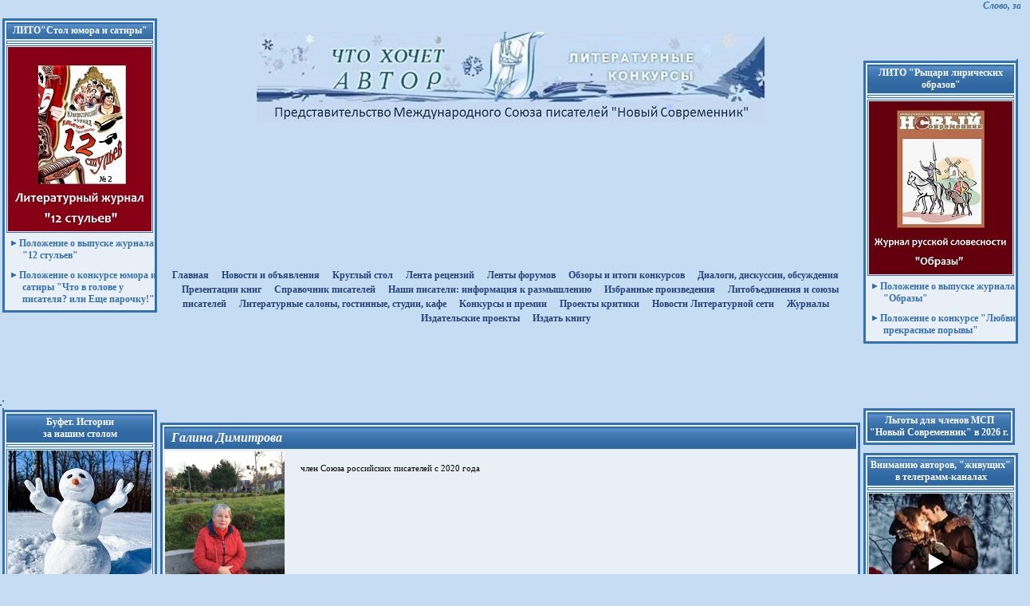

--- FILE ---
content_type: text/html
request_url: http://www.litkonkurs.com/?dr=17&luid=59986
body_size: 174329
content:

             


<!-- $DUNE_todo:any --><!-- $DUNE_dr:17 --><!-- $old_main_content:1 --><!-- 123456 --><!-- $fl:dune/author/page.php --><!-- $aTool answer:Array
(
    [0] => 
    [1] => не пройден фильтр
)
 --><html>

    <head>
            <meta http-equiv="content-type" content="text/html;charset=windows-1251">
            <title>Что хочет автор. Литературные конкурсы</title>
            <META name="keywords" content="Литературный портал, литературные конкурсы, международный союз писателей, литературные конкурсы, литература, поэзия, проза, поэт, писатель, прозаик, книга,  редактирование, рецензирование, критика, библиотека, критик, портал, творчество, издать книгу, опубликовать произведение,  журнал, альманах, сборник, общение, отдых, развлечение, HTML, WWW, Web">
<META name="description" content="Литературный портал.Союз писателей. Галерея. Издательство. Литературные конкурсы - проект Международного союза писателей, где можно издать книгу, опубликовать произведение, принять участие в литературных конкурсах, получить критику и рецензии на свои стихи, рассказы, повести, новеллы, романы, почитать поэзию, прозу, познакомиться с поэтами и писателями.">
            <link href="styles.css" rel="stylesheet" media="screen">
			<link href="./msp/module/styles.css" rel="stylesheet" media="screen">
            <script type="text/javascript" src="script1.js"></script>
            <script type="text/javascript" src="reg.js"></script>
            <style type="text/css" media="screen">
            <!--
#header { background-image: url(images/head_left.gif); background-repeat: no-repeat; background-position: left top; height: 170px; width: 1000px; left: 0;  visibility: visible; z-index: 1; position:relative; top:-20px; margin:0; padding:0; }
#m1 { height: 170px; width: 193px; left: 809px; top: 0px; position: absolute; visibility: visible; }
#scroll_bar {
  height: 20px;
  width: 100%;
  left: 0px;
  top: 0px;
  position: absolute;
  visibility: visible;
  z-index: 2}
#mmenu_top {height: 20px; width: 410px; left: 110px; position: relative; visibility: visible; z-index: 3; top:142px; margin-left:auto; margin-right:auto; padding:0;}
#mmenu {position:relative; float:left;margin:0; padding:0;  width: 180px;top: 180px;overflow: hidden; visibility: visible; top:0px; }

#main_window {position:relative;float:left;
  margin:0; padding:0 0 0 0;  color: black; font-size: 9pt; font-family: Verdana;
  width: 615px; /* width: 615px; */
  top: 180px;visibility: visible; top:0px;}

#main_window2 {position:relative;float:left;
  /* вверх право вниз лево */
  margin:0 10 0 -5; padding:0 0 0 0;  color: black; font-size: 9pt; font-family: Verdana;
  width: 290px; top: 180px;visibility: visible; top:0px;}

#main_window3 {position:relative;float:left;
  margin:0 0 0 0; padding:0 0 0 0;  color: black; font-size: 9pt; font-family: Verdana;
  width: 318px;
  top: 180px;visibility: visible; top:0px;}

#column3_info {position:relative;float:right;margin:0; padding:0;
width: 193px; visibility: visible; top:-170px; /*left:13px;*/ z-index: 30;}
/* left:13px; убрать */

#banTop { background-color: #C5DCF3; height: px; width: 1001px; left: 0; top: 0px; position: absolute; visibility: ; z-index: 6; border-bottom: 1px solid #3471B0 }
#d_main{width:1000px;  margin-left:auto; margin-right:auto; position: relative;  background: url(images/bg_body.gif) repeat-y;}
#flash{width:809px; position: relative;  float:left; margin-left: 0px; }
-->
            </style>
<link href="dune/inc/styles.css" rel="stylesheet" type="text/css" />
<style type="text/css">
<!--
.style1 {
        font-size: 9px;
        color: #000000;
}
-->
</style>
<script>

</script>

            <script type="text/javascript" language="javascript"><!--

var wcomnew='';
function open_wcomnew(url)
{
    if (!wcomnew.closed && wcomnew.location) wcomnew.focus(); else wcomnew=window.open(url,'','toolbar=0,location=0,directories=0,status=1,menubar=0,scrollbars=yes,resizable=yes,width=700,height=400');
    if (!wcomnew.opener) wcomnew.opener = self;
    if (window.focus) wcomnew.focus();
    return false;
}
var wauth_gb='';
function open_wauth_gb(url)
{
    if (!wauth_gb.closed && wauth_gb.location) wauth_gb.focus(); else wauth_gb=window.open(url,'','toolbar=0,location=0,directories=0,status=1,menubar=0,scrollbars=yes,resizable=yes,width=1024,height=800');
    if (!wauth_gb.opener) wauth_gb.opener = self;
    if (window.focus) wauth_gb.focus();
    return false;
}
var wauth_diary='';
function open_wauth_diary(url)
{
    if (!wauth_diary.closed && wauth_diary.location) wauth_diary.focus(); else wauth_diary=window.open(url,'','toolbar=0,location=0,directories=0,status=1,menubar=0,scrollbars=yes,resizable=yes,width=1024,height=800');
    if (!wauth_diary.opener) wauth_diary.opener = self;
    if (window.focus) wauth_diary.focus();
    return false;
}
//--></script>

<script type=text/javascript src="dune/scripts/script.js"></script>
        <script type=text/javascript src="dune/scripts/edit.js"></script>
     </head>
    <body bgcolor="#c5dcf3" onLoad="begin();" styles="text-align: center;" align="center">
 <!-- ©AnimaD, 2010. header //-->
        <div style="position: absolute; top: 0; left: 0; width: 100%; height: 260px; background-image: url(images/head/head_logo26.jpg); background-position: center 40px; background-repeat: no-repeat;"></div>
          <div style="position: relative; z-index: 10;">
         <!-- START: main block //-->
        <div id="scrollbar"><marquee height="20" loop="infinite" scrollamount="1" scrolldelay="10" width="100%" class="txt_normal1_1">Слово, запечатленное в книгах, журналах, другой печатной продукции, и сейчас востребовано, как и раньше. Читайте о  выпусках журналов МСП 2026 г. на Круглом столе портала!</marquee></div>
        
    <table width="100%" border="0">
    
    <td width="190" align="left"> 
<!-- баннер сверху начало -->    
   
 
       <table width="190" border="0" cellspacing="2" cellpadding="2" class="room_tbl1" style="margin-bottom: 10px">
       <tr><td class="room_hdr1" align="center"><a href="https://t.me/stol_yumora" class="b_tool1" onmouseover="style.color='yellow'" onmouseout="style.color=''"><b>ЛИТО"Стол юмора и сатиры"</b></a></td></tr>
       <tr><td class="author_photo">
       <tr><td class="author_photo"><img src="ban/ob-12st.jpg" border="0"></td></tr>
       <tr><td><a href="?dr=_projects/273/rules.html"class="hrf5"><div class="hrf_box"><img src="images/point4_1.gif" height="8" width="8" border="0" hspace="3"><b>Положение о выпуске журнала "12 стульев"</b> </div></a></td></tr>
         <tr><td><a href="?dr=_projects/322/rules.html"class="hrf5"><div class="hrf_box"><img src="images/point4_1.gif" height="8" width="8" border="0" hspace="3"><b>Положение о конкурсе юмора и сатиры "Что в голове у писателя? или Еще парочку!"</b> </div></a></td></tr>
       </table>    
 
  <br> <br> <br><br> <br> 	 
<!-- баннер по центру начало --> 
    </td>
    <td align="center" nowrap="nowrap"> 
	          <br>  <br>  <br> <br> <br>  <br> 
			<table style="margin-top: 120px; border-collapse: collapse;" align="center"><tr><td align="center">
				<a href="/" class=up_links><strong>Главная</strong></a>&nbsp;&nbsp;&nbsp;
			        <a href="/?pc=forum&project=358" class=up_links><strong>Новости и объявления</strong></a>&nbsp;&nbsp;&nbsp;
                               <a href="/?pc=forum&project=6" class=up_links><strong>Круглый стол</strong></a>&nbsp;&nbsp;&nbsp;
			       <a href="/?dr=recenz_list.php" class=up_links><strong>Лента рецензий</strong></a>&nbsp;&nbsp;&nbsp;
				<a href="/?pc=forum&m=0" class=up_links><strong>Ленты форумов</strong></a>&nbsp;&nbsp;&nbsp;
				  <a href="/?dr=forum.php&project=88" class=up_links><strong>Обзоры и итоги конкурсов</strong></a>&nbsp;&nbsp;&nbsp;
	                         <a href="/?dr=obsh/d_k.php" class=up_links><strong>Диалоги, дискуссии, обсуждения</strong></a>&nbsp;&nbsp;&nbsp;
                                <a href="/?dr=izdat/pr.php" class=up_links><strong>Презентации книг</strong></a>&nbsp;&nbsp;&nbsp;
	                         <a href="/?dr=vp/vp_sp.php" class=up_links><strong>Cправочник писателей</strong></a>&nbsp;&nbsp;&nbsp;
				<a href="/?dr=t/info.php" class=up_links><strong>Наши писатели: информация к размышлению</strong></a>&nbsp;&nbsp;&nbsp;
                                   <a href="/?dr=vk/text.php" class=up_links><strong>Избранные произведения</strong></a>&nbsp;&nbsp;&nbsp;
                                <a href="/?dr=vp/litosp.php" class=up_links><strong>Литобъединения и союзы писателей</strong></a>&nbsp;&nbsp;&nbsp;
                                <a href="/?dr=vp/proekt.php" class=up_links><strong>Литературные салоны, гостинные, студии, кафе</strong></a>&nbsp;&nbsp;&nbsp;
				 <a href="/?dr=vp/konkurs.php" class=up_links><strong>Kонкурсы и премии</strong></a>&nbsp;&nbsp;&nbsp;
				<a href="/?dr=vp/kritik.php" class=up_links><strong>Проекты критики</strong></a>&nbsp;&nbsp;&nbsp;
				  <a href="/?pc=forum&project=912" class=up_links><strong>Новости Литературной сети</strong></a>&nbsp;&nbsp;&nbsp;
				 <a href="/?dr=vp/jurnal.php" class=up_links><strong>Журналы</strong></a>&nbsp;&nbsp;&nbsp;
				<a href="/?dr=vp/litizdat.php" class=up_links><strong>Издательские проекты</strong></a>&nbsp;&nbsp;&nbsp;
				    <a href="/?dr=zaka.php" class=up_links><strong>Издать книгу</strong></a>&nbsp;&nbsp;&nbsp;
  </table>	
 </div>
<!-- меню конец -->

    </td>
    <td align="right" style="width: 180px;">

 <!-- баннер сверху начало -->
   <table>

         <table border="0" cellspacing="1" cellpadding="1" class="room_tbl111">    
  </table>   
      
        <table width="190" border="0" cellspacing="2" cellpadding="2" class="room_tbl1" style="margin-bottom: 10px">
       <tr><td class="room_hdr1" align="center"><a href="https://t.me/r_obraz" class="b_tool1" onmouseover="style.color='yellow'" onmouseout="style.color=''"><b>ЛИТО "Рыцари лирических образов"</b></a></td></tr>
       <tr><td class="author_photo">
       <tr><td class="author_photo"><img src="ban/ob-obr.jpg" border="0"></td></tr>
       <tr><td><a href="?dr=_projects/323/rules.html"class="hrf5"><div class="hrf_box"><img src="images/point4_1.gif" height="8" width="8" border="0" hspace="3"><b>Положение о выпуске журнала "Образы"</b> </div></a></td></tr>
       <tr><td><a href="?dr=_projects/308/rules.html"class="hrf5"><div class="hrf_box"><img src="images/point4_1.gif" height="8" width="8" border="0" hspace="3"><b>Положение о конкурсе "Любви прекрасные порывы"</b> </div></a></td></tr>
       </table>   
    

  
<!-- вставка верхняя с баннерами конец -->
<tr><td> 
  </table> 
   <td width="190px" valign="top">
     </table>  

 
<!-- вставка верхняя с баннерами конец -->


    </td>
    <td align="right"></td>
  </tr>
</table> 
  
 <table width="100%" border="0">
  <tr> 
    <!-- левая колонка -->
 
     <td width="190px" valign="top">
    <table border="0" cellspacing="1" cellpadding="1" class="room_tbl111">    
    </table>   
    
				   
 </table>	
 </div>
<!-- меню конец -->

    </td>
    <td align="right" style="width: 180px;">

 <!-- баннер сверху начало -->
   <table>

         <table border="0" cellspacing="1" cellpadding="1" class="room_tbl111">    
  </table> 
 
    
 
<!-- вставка верхняя с баннерами конец -->


    </td>
    <td align="right"></td>
  </tr>
</table> 
  
 <table width="100%" border="0">
  <tr>
    <!-- левая колонка -->
 
     <td width="190px" valign="top">
    <table border="0" cellspacing="1" cellpadding="1" class="room_tbl111">    
    </table>    
   
 <table width="190" border="0" cellspacing="2" cellpadding="2" class="room_tbl1" style="margin-bottom: 10px"> 
          <tr><td class="room_hdr1" align="center"><b>Буфет. Истории <br>за нашим столом</b></td></tr>
         <tr><td class="author_photo">
         <tr><td class="author_photo"><img src="ban/25-38.jpg" border="0"></td></tr>
          <tr><td class="room_hdr1" align="center"><a href="/index.php?pc=forum&m=3&vid=600238&project=975" class="b_tool1" onmouseover="style.color='yellow'" onmouseout="style.color=''"><b>ЧТО БЫ ЭТО ЗНАЧИЛО?( из жизни снеговиков)</b></a></td></tr>
           <tr><td class="room_hdr1" align="center"><a href="/index.php?dr=ban/ras-buf.php" class="b_tool1" onmouseover="style.color='yellow'" onmouseout="style.color=''"><b>Лучшие рассказчики <br> в нашем Буфете</b></a></td></tr>
        </table>  

<table width="190" border="0" cellspacing="2" cellpadding="2" class="room_tbl1" style="margin-bottom: 10px">
            <tr><td><a href="?dr=obsh/platon_ob.php"><img src="admin_mes/images/platon-grakov.jpg" border="0"></a></td></tr>
             </table>  

<table width="190" border="0" cellspacing="2" cellpadding="2" class="room_tbl1" style="margin-bottom: 10px">
         <tr><td class="room_hdr1" align="center"><a href="/index.php?dr=17&luid=24934" class="b_tool1" onmouseover="style.color='yellow'" onmouseout="style.color=''"><b>Иван Габов</b></a></td></tr>
        <tr><td class="author_photo">
        <tr><td class="author_photo"><img src="f/24934.jpg" border="0"></td></tr>
        <tr><td class="room_hdr1" align="center"><a href="/index.php?dr=45&tid=410957&pid=0" class="b_tool1" onmouseover="style.color='yellow'" onmouseout="style.color=''">Кисло-сладкий вкус любви</b></a></td></tr> 
 </table>   

 <table width="190" border="0" cellspacing="2" cellpadding="2" class="room_tbl1" style="margin-bottom: 10px">
             <tr><td class="room_hdr1" align="center"><a href="/index.php?dr=17&luid=39109" class="b_tool1" onmouseover="style.color='yellow'" onmouseout="style.color=''"><b>Геннадий Розенталь</b></a></td></tr>
        <tr><td class="author_photo">
        <tr><td class="author_photo"><img src="f/39109.jpg" border="0"></td></tr>
        <tr><td class="room_hdr1" align="center"><a href="/index.php?dr=45&tid=410608&pid=0" class="b_tool1" onmouseover="style.color='yellow'" onmouseout="style.color=''">О критиках (ответ одному критику)</b></a></td></tr> 
 </table>   



        <table width="190" border="0" cellspacing="2" cellpadding="2" class="room_tbl1" style="margin-bottom: 10px">
             <tr><td class="room_hdr1" align="center"><a href="/index.php?dr=17&luid=79855" class="b_tool1" onmouseover="style.color='yellow'" onmouseout="style.color=''"><b>Кузнецов Н.В.</b></a></td></tr>
        <tr><td class="author_photo">
        <tr><td class="author_photo"><img src="f/79855.jpg" border="0"></td></tr>
        <tr><td class="room_hdr1" align="center"><a href="/index.php?dr=45&tid=409767&pid=0" class="b_tool1" onmouseover="style.color='yellow'" onmouseout="style.color=''">Автор жив, или муза сдохла</b></a></td></tr> 
 
    
    <table width="190" border="0" cellspacing="2" cellpadding="2" class="room_tbl1" style="margin-bottom: 10px">
             <tr><td class="room_hdr1" align="center"><b>Английский Клуб<br></b></td></tr>
             <tr><td><a href="?dr=obsh/ak_rules.php"class="hrf5"><div class="hrf_box"><img src="images/point4_1.gif" height="8" width="8" border="0" hspace="3">Положение о Клубе</div></a></td></tr>
             <tr><td><a href="?dr=obsh/ak_proza.php"class="hrf5"><div class="hrf_box"><img src="images/point4_1.gif" height="8" width="8" border="0" hspace="3">Зал Прозы</div></a></td></tr>
             <tr><td><a href="?dr=obsh/ak_poezia.php"class="hrf5"><div class="hrf_box"><img src="images/point4_1.gif" height="8" width="8" border="0" hspace="3">Зал Поэзии</div></a></td></tr>
             <tr><td><a href="?dr=forum.php&project=756" class="hrf5"><div class="hrf_box"><img src="images/point4_1.gif" height="8" width="8" border="0" hspace="3">Английская дуэль</div></a></td></tr>   
             <tr><td><a href="?dr=forum.php&project=705"class="hrf5"><div class="hrf_box"><img src="images/point4_1.gif" height="8" width="8" border="0" hspace="3">Форум Клуба</a></td></tr>
              <tr><td><a href="?dr=obsh/atr_ak.php"class="hrf5"><div class="hrf_box"><img src="images/point4_1.gif" height="8" width="8" border="0" hspace="3">Атрибутика клуба</a></td></tr>
              <tr><td><a href="?dr=obsh/arx_ak.php"class="hrf5"><div class="hrf_box"><img src="images/point4_1.gif" height="8" width="8" border="0" hspace="3">Архив клуба</a></td></tr>
             <tr><td><a href="?dr=forum.php&project=757"class="hrf5"><div class="hrf_box"><img src="images/point4_1.gif" height="8" width="8" border="0" hspace="3">Бар "За углом"</a></td></tr>
             </table>    
 

 <table width="190" border="0" cellspacing="2" cellpadding="2" class="room_tbl1" style="margin-bottom: 10px">
            <tr><td><a href="?dr=obsh/platon_ob.php"><img src="admin_mes/images/platon-grakov.jpg" border="0"></a></td></tr>
             </table>  

 <!-- баннер сверху начало -->  
     
<table width="100%" border="0">
  <tr>
<table width="100%" border="0">
  <tr>

 
<table width="190" border="0" cellspacing="2" cellpadding="2" class="room_tbl1" style="margin-bottom: 10px">
            <tr><td><a href="?dr=registr.php"><img src="izdat/reg.jpg" border="0"></a></td></tr>
             </table> 

<table width="190" border="0" cellspacing="2" cellpadding="2" class="room_tbl1" style="margin-bottom: 10px">
            <tr><td><a href="?dr=donat.php"><img src="donat.jpg" border="0"></a></td></tr>
             </table> 
    
 

<table width="190" border="0" cellspacing="2" cellpadding="2" class="room_tbl1" style="margin-bottom: 10px">
            <tr><td><a href="?dr=h-s/p_to.php"><img src="h-s/h-s1.jpg" border="0"></a></td></tr>
             </table> 

<!-- вставка верхняя с баннерами конец -->
 

<table width="100%" border="0" cellspacing="0" cellpadding="0" bgcolor="#3471b0" align="center"><tr height="3" bgcolor="#3471b0"><td></td></tr><tr height="1" bgcolor="#c5dcf3"><td></td></tr><tr height="20"><td height="20"><table cellpadding=2 width=100% class=room_tbl1>
                <form action="index.php?dr=17&luid=59986" method="post">
                    <tr><td class=room_hdr1 colspan=2 align=center background="images/room_hdr1_bg1.gif">Вход для авторов</td></tr>
                    <tr><td>Логин:</td>
                     <td align=center><input type=text name=login style="width: 100px" value=""/></td>
                    </tr>
                    <tr><td>Пароль:</td>
                        <td align=center><input type=password name=passw style="width: 100px" value=""/></td>
                    </tr>
                    <tr><td align=center colspan=2><input type=submit class=butauthpage2 value="Вход"  style="background: url(images/room_hdr1_bg1.gif)" /></td></tr>
                    <input type=hidden name="superpc" value="enter" /><input type=hidden name="from_form" value="1" />
                    <tr><td class=txt_normal align="right">
                    <input type="checkbox" name="save_me" value="1"/>
                    </td><td align="left" style="font-size: 10pt;">Запомнить меня</td><tr>
    </form><tr><td colspan=2><a href="?dr=reg.php&m=2" class=txt_normal>Забыли пароль?</a></td><tr>
    </table></td></tr><tr height="20"><td height="20"><a class="hrf3" href="http://www.litkonkurs.com" onclick="this.style.behavior='url(#default#homepage)';this.setHomePage('http://www.litkonkurs.com'); return false;"><div class="b_tool4"><img class="b_tool1_point" src="/images/point1.gif" height="8" width="8" border="0" hspace="5">Сделать стартовой</div></a></td></tr><tr height="20"><td height="20"><a class="hrf3" style="font-size: 8pt" href="javascript:window.external.AddFavorite('http://www.litkonkurs.com','Писатели нового века. Энцкилопедия современных писателей')" target="_self"><div class="b_tool4"><img class="b_tool1_point" src="/images/point1.gif" height="8" width="8" border="0" hspace="5">Добавить в избранное</div></a></td></tr><tr height="1" bgcolor="#c5dcf3"><td></td></tr><tr height="3" bgcolor="#3471b0"><td></td></tr><tr height="1" bgcolor="#c5dcf3"><td></td></tr><tr height="3" bgcolor="#3471b0"><td></td></tr><tr height="1" bgcolor="#c5dcf3"><td></td></tr><tr height="20"><td height="20"><a class="hrf3" href="/?dr=auth_abc.php"><div class="b_tool4"><img class="b_tool1_point" src="/images/point1.gif" height="8" width="8" border="0" hspace="5">Наши авторы</div></a></td></tr><tr height="3" bgcolor="#3471b0"><td></td></tr><tr height="1" bgcolor="#c5dcf3"><td></td></tr><tr height="3" bgcolor="#3471b0"><td></td></tr><tr height="1" bgcolor="#c5dcf3"><td></td></tr><tr height="3" bgcolor="#3471b0"><td></td></tr><tr height="1" bgcolor="#c5dcf3"><td></td></tr><tr height="1" bgcolor="#c5dcf3"><td></td></tr><tr height="1" bgcolor="#c5dcf3"><td></td></tr><tr><td height="40px" style="border-left: 2px solid #3471b0; border-right: 2px solid #3471b0;" bgcolor="#E8EFF6"><a class="hrf5" style="font-size: 9pt" href="/?dr=vp/n-a.php"><div class="b_tool4"><img class="b_tool1_point" src="/images/point1.gif" height="8" width="8" border="0" hspace="5">Знакомьтесь: нашего полку прибыло!</div></a></td></tr><tr height="1" bgcolor="#c5dcf3"><td></td></tr><tr height="1" bgcolor="#c5dcf3"><td></td></tr><tr><td height="40px" style="border-left: 2px solid #3471b0; border-right: 2px solid #3471b0;" bgcolor="#E8EFF6"><a class="hrf5" style="font-size: 9pt" href="/?dr=obsh/p_hag.php"><div class="b_tool4"><img class="b_tool1_point" src="/images/point1.gif" height="8" width="8" border="0" hspace="5">Первые шаги на портале</div></a></td></tr><tr height="1" bgcolor="#c5dcf3"><td></td></tr><tr height="1" bgcolor="#c5dcf3"><td></td></tr><tr><td height="40px" style="border-left: 2px solid #3471b0; border-right: 2px solid #3471b0;" bgcolor="#E8EFF6"><a class="hrf5" style="font-size: 9pt" href="/?dr=obsh/rules_portal2.php"><div class="b_tool4"><img class="b_tool1_point" src="/images/point1.gif" height="8" width="8" border="0" hspace="5">
Правила портала</div></a></td></tr><tr height="1" bgcolor="#c5dcf3"><td></td></tr><tr height="1" bgcolor="#c5dcf3"><td></td></tr><tr height="3" bgcolor="#3471b0"><td></td></tr><tr height="1" bgcolor="#c5dcf3"><td></td></tr><tr height="3" bgcolor="#3471b0"><td></td></tr><tr height="1" bgcolor="#c5dcf3"><td></td></tr><tr height="3" bgcolor="#3471b0"><td></td></tr><tr height="1" bgcolor="#c5dcf3"><td></td></tr><tr><td height="40px" style="border-left: 2px solid #3471b0; border-right: 2px solid #3471b0;" bgcolor="#E8EFF6"><a class="hrf5" style="font-size: 9pt" href="/?pc=forum&project=997"><div class="b_tool4"><img class="b_tool1_point" src="/images/point1.gif" height="8" width="8" border="0" hspace="5">Размышления <br>о литературном труде</div></a></td></tr><tr height="1" bgcolor="#c5dcf3"><td></td></tr><tr height="1" bgcolor="#c5dcf3"><td></td></tr><tr height="3" bgcolor="#3471b0"><td></td></tr><tr height="1" bgcolor="#c5dcf3"><td></td></tr><tr height="3" bgcolor="#3471b0"><td></td></tr><tr height="1" bgcolor="#c5dcf3"><td></td></tr><tr height="3" bgcolor="#3471b0"><td></td></tr><tr height="1" bgcolor="#c5dcf3"><td></td></tr><tr><td height="40px" style="border-left: 2px solid #3471b0; border-right: 2px solid #3471b0;" bgcolor="#E8EFF6"><a class="hrf5" style="font-size: 9pt" href="/?pc=forum&project=358"><div class="b_tool4"><img class="b_tool1_point" src="/images/point1.gif" height="8" width="8" border="0" hspace="5">Новости и объявления</div></a></td></tr><tr height="1" bgcolor="#c5dcf3"><td></td></tr><tr height="1" bgcolor="#c5dcf3"><td></td></tr><tr><td height="40px" style="border-left: 2px solid #3471b0; border-right: 2px solid #3471b0;" bgcolor="#E8EFF6"><a class="hrf5" style="font-size: 9pt" href="/?dr=obsh/m_b.php"><div class="b_tool4"><img class="b_tool1_point" src="/images/point1.gif" height="8" width="8" border="0" hspace="5">Блиц-конкурсы</div></a></td></tr><tr height="1" bgcolor="#c5dcf3"><td></td></tr><tr height="1" bgcolor="#c5dcf3"><td></td></tr><tr><td height="40px" style="border-left: 2px solid #3471b0; border-right: 2px solid #3471b0;" bgcolor="#E8EFF6"><a class="hrf5" style="font-size: 9pt" href="/?dr=forum.php&project=561"><div class="b_tool4"><img class="b_tool1_point" src="/images/point1.gif" height="8" width="8" border="0" hspace="5">Тема недели</div></a></td></tr><tr height="1" bgcolor="#c5dcf3"><td></td></tr><tr height="1" bgcolor="#c5dcf3"><td></td></tr><tr><td height="40px" style="border-left: 2px solid #3471b0; border-right: 2px solid #3471b0;" bgcolor="#E8EFF6"><a class="hrf5" style="font-size: 9pt" href="/?dr=lito/obr-konk.php"><div class="b_tool4"><img class="b_tool1_point" src="/images/point1.gif" height="8" width="8" border="0" hspace="5">Диалоги, дискуссии, обсуждения</div></a></td></tr><tr height="1" bgcolor="#c5dcf3"><td></td></tr><tr height="1" bgcolor="#c5dcf3"><td></td></tr><tr><td height="40px" style="border-left: 2px solid #3471b0; border-right: 2px solid #3471b0;" bgcolor="#E8EFF6"><a class="hrf5" style="font-size: 9pt" href="/?dr=forum.php&project=217"><div class="b_tool4"><img class="b_tool1_point" src="/images/point1.gif" height="8" width="8" border="0" hspace="5">С днем рождения!</div></a></td></tr><tr height="1" bgcolor="#c5dcf3"><td></td></tr><tr height="1" bgcolor="#c5dcf3"><td></td></tr><tr><td height="40px" style="border-left: 2px solid #3471b0; border-right: 2px solid #3471b0;" bgcolor="#E8EFF6"><a class="hrf5" style="font-size: 9pt" href="/?dr=obsh/km_ob.php"><div class="b_tool4"><img class="b_tool1_point" src="/images/point1.gif" height="8" width="8" border="0" hspace="5">Клуб мудрецов</div></a></td></tr><tr height="1" bgcolor="#c5dcf3"><td></td></tr><tr height="1" bgcolor="#c5dcf3"><td></td></tr><tr><td height="40px" style="border-left: 2px solid #3471b0; border-right: 2px solid #3471b0;" bgcolor="#E8EFF6"><a class="hrf5" style="font-size: 9pt" href="/?dr=obsh/b_s.php"><div class="b_tool4"><img class="b_tool1_point" src="/images/point1.gif" height="8" width="8" border="0" hspace="5">Наши Бенефисы</div></a></td></tr><tr height="3" bgcolor="#3471b0"><td></td></tr><tr height="1" bgcolor="#c5dcf3"><td></td></tr><tr height="3" bgcolor="#3471b0"><td></td></tr><tr height="1" bgcolor="#c5dcf3"><td></td></tr><tr><td height="40px" style="border-left: 2px solid #3471b0; border-right: 2px solid #3471b0;" bgcolor="#E8EFF6"><a class="hrf5" style="font-size: 9pt" href="/?dr=obsh/k_pr.php"><div class="b_tool4"><img class="b_tool1_point" src="/images/point1.gif" height="8" width="8" border="0" hspace="5">Книга предложений</div></a></td></tr><tr height="3" bgcolor="#3471b0"><td></td></tr><tr height="1" bgcolor="#c5dcf3"><td></td></tr><tr height="3" bgcolor="#3471b0"><td></td></tr><tr height="1" bgcolor="#c5dcf3"><td></td></tr><tr height="20"><td height="20"><a class="hrf3" href="/?dr=vp/sp_ru.php" onclick="this.style.behavior='url(#default#homepage)';this.setHomePage('/?dr=vp/sp_ru.php'); return false;"><div class="b_tool4"><img class="b_tool1_point" src="/images/point1.gif" height="8" width="8" border="0" hspace="5">Писатели России</div></a></td></tr><tr height="1" bgcolor="#c5dcf3"><td></td></tr><tr><td height="40px" style="border-left: 2px solid #3471b0; border-right: 2px solid #3471b0;" bgcolor="#E8EFF6"><a class="hrf5" style="font-size: 9pt" href="/?dr=vp/zentrokrug.php"><div class="b_tool4"><img class="b_tool1_point" src="/images/point1.gif" height="8" width="8" border="0" hspace="5">Центральный ФО</div></a></td></tr><tr height="1" bgcolor="#c5dcf3"><td></td></tr><tr height="1" bgcolor="#c5dcf3"><td></td></tr><tr height="20"><td height="20"><a class="hrf3" href="/?dr=vp/msk.php" onclick="this.style.behavior='url(#default#homepage)';this.setHomePage('/?dr=vp/msk.php'); return false;"><div class="b_tool4"><img class="b_tool1_point" src="/images/point1.gif" height="8" width="8" border="0" hspace="5">
Москва и область</div></a></td></tr><tr height="20"><td height="20"><a class="hrf3" href="/?dr=vp/rzn.php" onclick="this.style.behavior='url(#default#homepage)';this.setHomePage('/?dr=vp/rzn.php'); return false;"><div class="b_tool4"><img class="b_tool1_point" src="/images/point1.gif" height="8" width="8" border="0" hspace="5">
Рязанская область</div></a></td></tr><tr height="20"><td height="20"><a class="hrf3" href="/?dr=vp/lipezk.php" onclick="this.style.behavior='url(#default#homepage)';this.setHomePage('/?dr=vp/lipezk.php'); return false;"><div class="b_tool4"><img class="b_tool1_point" src="/images/point1.gif" height="8" width="8" border="0" hspace="5">
Липецкая область</div></a></td></tr><tr height="20"><td height="20"><a class="hrf3" href="/?dr=vp/tambov.php" onclick="this.style.behavior='url(#default#homepage)';this.setHomePage('/?dr=vp/tambov.php'); return false;"><div class="b_tool4"><img class="b_tool1_point" src="/images/point1.gif" height="8" width="8" border="0" hspace="5">
Тамбовская область</div></a></td></tr><tr height="20"><td height="20"><a class="hrf3" href="/?dr=vp/belgorod.php" onclick="this.style.behavior='url(#default#homepage)';this.setHomePage('/?dr=vp/belgorod.php'); return false;"><div class="b_tool4"><img class="b_tool1_point" src="/images/point1.gif" height="8" width="8" border="0" hspace="5">
Белгородская область</div></a></td></tr><tr height="20"><td height="20"><a class="hrf3" href="/?dr=vp/kursk.php" onclick="this.style.behavior='url(#default#homepage)';this.setHomePage('/?dr=vp/kursk.php'); return false;"><div class="b_tool4"><img class="b_tool1_point" src="/images/point1.gif" height="8" width="8" border="0" hspace="5">
Курская область</div></a></td></tr><tr height="20"><td height="20"><a class="hrf3" href="/?dr=vp/ivanovo.php" onclick="this.style.behavior='url(#default#homepage)';this.setHomePage('/?dr=vp/ivanovo.php'); return false;"><div class="b_tool4"><img class="b_tool1_point" src="/images/point1.gif" height="8" width="8" border="0" hspace="5">
Ивановская область</div></a></td></tr><tr height="20"><td height="20"><a class="hrf3" href="/?dr=vp/yaroslavl.php" onclick="this.style.behavior='url(#default#homepage)';this.setHomePage('/?dr=vp/yaroslavl.php'); return false;"><div class="b_tool4"><img class="b_tool1_point" src="/images/point1.gif" height="8" width="8" border="0" hspace="5">
Ярославская область</div></a></td></tr><tr height="20"><td height="20"><a class="hrf3" href="/?dr=vp/kaluga.php" onclick="this.style.behavior='url(#default#homepage)';this.setHomePage('/?dr=vp/kaluga.php'); return false;"><div class="b_tool4"><img class="b_tool1_point" src="/images/point1.gif" height="8" width="8" border="0" hspace="5">
Калужская область</div></a></td></tr><tr height="20"><td height="20"><a class="hrf3" href="/?dr=vp/voroneg.php" onclick="this.style.behavior='url(#default#homepage)';this.setHomePage('/?dr=vp/voroneg.php'); return false;"><div class="b_tool4"><img class="b_tool1_point" src="/images/point1.gif" height="8" width="8" border="0" hspace="5">
Воронежская область</div></a></td></tr><tr height="20"><td height="20"><a class="hrf3" href="/?dr=vp/kostroma.php" onclick="this.style.behavior='url(#default#homepage)';this.setHomePage('/?dr=vp/kostroma.php'); return false;"><div class="b_tool4"><img class="b_tool1_point" src="/images/point1.gif" height="8" width="8" border="0" hspace="5">
Костромская область</div></a></td></tr><tr height="20"><td height="20"><a class="hrf3" href="/?dr=vp/tver.php" onclick="this.style.behavior='url(#default#homepage)';this.setHomePage('/?dr=vp/tver.php'); return false;"><div class="b_tool4"><img class="b_tool1_point" src="/images/point1.gif" height="8" width="8" border="0" hspace="5">
Тверская область</div></a></td></tr><tr height="20"><td height="20"><a class="hrf3" href="/?dr=vp/orel.php" onclick="this.style.behavior='url(#default#homepage)';this.setHomePage('/?dr=vp/orel.php'); return false;"><div class="b_tool4"><img class="b_tool1_point" src="/images/point1.gif" height="8" width="8" border="0" hspace="5">
Оровская область</div></a></td></tr><tr height="20"><td height="20"><a class="hrf3" href="/?dr=vp/smolensk.php" onclick="this.style.behavior='url(#default#homepage)';this.setHomePage('/?dr=vp/smolensk.php'); return false;"><div class="b_tool4"><img class="b_tool1_point" src="/images/point1.gif" height="8" width="8" border="0" hspace="5">
Смоленская область</div></a></td></tr><tr height="20"><td height="20"><a class="hrf3" href="/?dr=vp/tula.php" onclick="this.style.behavior='url(#default#homepage)';this.setHomePage('/?dr=vp/tula.php'); return false;"><div class="b_tool4"><img class="b_tool1_point" src="/images/point1.gif" height="8" width="8" border="0" hspace="5">
Тульская область</div></a></td></tr><tr height="1" bgcolor="#c5dcf3"><td></td></tr><tr><td height="40px" style="border-left: 2px solid #3471b0; border-right: 2px solid #3471b0;" bgcolor="#E8EFF6"><a class="hrf5" style="font-size: 9pt" href="/?dr=vp/sevzapadokrug.php"><div class="b_tool4"><img class="b_tool1_point" src="/images/point1.gif" height="8" width="8" border="0" hspace="5">Северо-Западный ФО</div></a></td></tr><tr height="1" bgcolor="#c5dcf3"><td></td></tr><tr height="1" bgcolor="#c5dcf3"><td></td></tr><tr height="20"><td height="20"><a class="hrf3" href="/?dr=vp/piter.php" onclick="this.style.behavior='url(#default#homepage)';this.setHomePage('/?dr=vp/piter.php'); return false;"><div class="b_tool4"><img class="b_tool1_point" src="/images/point1.gif" height="8" width="8" border="0" hspace="5">Санкт-Петербург и Ленинградская область</div></a></td></tr><tr height="20"><td height="20"><a class="hrf3" href="/?dr=vp/murmansk.php" onclick="this.style.behavior='url(#default#homepage)';this.setHomePage('/?dr=vp/murmansk.php'); return false;"><div class="b_tool4"><img class="b_tool1_point" src="/images/point1.gif" height="8" width="8" border="0" hspace="5">Мурманская область</div></a></td></tr><tr height="20"><td height="20"><a class="hrf3" href="/?dr=vp/arhangelsk.php" onclick="this.style.behavior='url(#default#homepage)';this.setHomePage('/?dr=vp/arhangelsk.php'); return false;"><div class="b_tool4"><img class="b_tool1_point" src="/images/point1.gif" height="8" width="8" border="0" hspace="5">Архангельская область</div></a></td></tr><tr height="20"><td height="20"><a class="hrf3" href="/?dr=vp/kaliningrad.php" onclick="this.style.behavior='url(#default#homepage)';this.setHomePage('/?dr=vp/kaliningrad.php'); return false;"><div class="b_tool4"><img class="b_tool1_point" src="/images/point1.gif" height="8" width="8" border="0" hspace="5">Калининградская область</div></a></td></tr><tr height="20"><td height="20"><a class="hrf3" href="/?dr=vp/karelia.php" onclick="this.style.behavior='url(#default#homepage)';this.setHomePage('/?dr=vp/karelia.php'); return false;"><div class="b_tool4"><img class="b_tool1_point" src="/images/point1.gif" height="8" width="8" border="0" hspace="5">Республика Карелия</div></a></td></tr><tr height="20"><td height="20"><a class="hrf3" href="/?dr=vp/vologda.php" onclick="this.style.behavior='url(#default#homepage)';this.setHomePage('/?dr=vp/vologda.php'); return false;"><div class="b_tool4"><img class="b_tool1_point" src="/images/point1.gif" height="8" width="8" border="0" hspace="5">Вологодская область</div></a></td></tr><tr height="20"><td height="20"><a class="hrf3" href="/?dr=vp/pskov.php" onclick="this.style.behavior='url(#default#homepage)';this.setHomePage('/?dr=vp/pskov.php'); return false;"><div class="b_tool4"><img class="b_tool1_point" src="/images/point1.gif" height="8" width="8" border="0" hspace="5">Псковская область</div></a></td></tr><tr height="20"><td height="20"><a class="hrf3" href="/?dr=vp/novgorod.php" onclick="this.style.behavior='url(#default#homepage)';this.setHomePage('/?dr=vp/novgorod.php'); return false;"><div class="b_tool4"><img class="b_tool1_point" src="/images/point1.gif" height="8" width="8" border="0" hspace="5">Новгородская область</div></a></td></tr><tr><td height="40px" style="border-left: 2px solid #3471b0; border-right: 2px solid #3471b0;" bgcolor="#E8EFF6"><a class="hrf5" style="font-size: 9pt" href="/?dr=vp/privolgokrug.php"><div class="b_tool4"><img class="b_tool1_point" src="/images/point1.gif" height="8" width="8" border="0" hspace="5">Приволжский ФО</div></a></td></tr><tr height="1" bgcolor="#c5dcf3"><td></td></tr><tr height="1" bgcolor="#c5dcf3"><td></td></tr><tr height="20"><td height="20"><a class="hrf3" href="/?dr=vp/saratov.php" onclick="this.style.behavior='url(#default#homepage)';this.setHomePage('/?dr=vp/saratov.php'); return false;"><div class="b_tool4"><img class="b_tool1_point" src="/images/point1.gif" height="8" width="8" border="0" hspace="5">Cаратовская область</div></a></td></tr><tr height="20"><td height="20"><a class="hrf3" href="/?dr=vp/samara.php" onclick="this.style.behavior='url(#default#homepage)';this.setHomePage('/?dr=vp/samara.php'); return false;"><div class="b_tool4"><img class="b_tool1_point" src="/images/point1.gif" height="8" width="8" border="0" hspace="5">Cамарская область</div></a></td></tr><tr height="20"><td height="20"><a class="hrf3" href="/?dr=vp/mordovia.php" onclick="this.style.behavior='url(#default#homepage)';this.setHomePage('/?dr=vp/mordovia.php'); return false;"><div class="b_tool4"><img class="b_tool1_point" src="/images/point1.gif" height="8" width="8" border="0" hspace="5">Республика Мордовия</div></a></td></tr><tr height="20"><td height="20"><a class="hrf3" href="/?dr=vp/tatarstan.php" onclick="this.style.behavior='url(#default#homepage)';this.setHomePage('/?dr=vp/tatarstan.php'); return false;"><div class="b_tool4"><img class="b_tool1_point" src="/images/point1.gif" height="8" width="8" border="0" hspace="5">Республика Татарстан</div></a></td></tr><tr height="20"><td height="20"><a class="hrf3" href="/?dr=vp/udmurtia.php" onclick="this.style.behavior='url(#default#homepage)';this.setHomePage('/?dr=vp/udmurtia.php'); return false;"><div class="b_tool4"><img class="b_tool1_point" src="/images/point1.gif" height="8" width="8" border="0" hspace="5">Республика Удмуртия</div></a></td></tr><tr height="20"><td height="20"><a class="hrf3" href="/?dr=vp/nig_gorod.php" onclick="this.style.behavior='url(#default#homepage)';this.setHomePage('/?dr=vp/nig_gorod.php'); return false;"><div class="b_tool4"><img class="b_tool1_point" src="/images/point1.gif" height="8" width="8" border="0" hspace="5">Нижегородская область</div></a></td></tr><tr height="20"><td height="20"><a class="hrf3" href="/?dr=vp/ulyanovsk.php" onclick="this.style.behavior='url(#default#homepage)';this.setHomePage('/?dr=vp/ulyanovsk.php'); return false;"><div class="b_tool4"><img class="b_tool1_point" src="/images/point1.gif" height="8" width="8" border="0" hspace="5">Ульяновская область</div></a></td></tr><tr height="20"><td height="20"><a class="hrf3" href="/?dr=vp/bashkiria.php" onclick="this.style.behavior='url(#default#homepage)';this.setHomePage('/?dr=vp/bashkiria.php'); return false;"><div class="b_tool4"><img class="b_tool1_point" src="/images/point1.gif" height="8" width="8" border="0" hspace="5">Республика Башкирия</div></a></td></tr><tr height="20"><td height="20"><a class="hrf3" href="/?dr=vp/perm.php" onclick="this.style.behavior='url(#default#homepage)';this.setHomePage('/?dr=vp/perm.php'); return false;"><div class="b_tool4"><img class="b_tool1_point" src="/images/point1.gif" height="8" width="8" border="0" hspace="5">Пермский Край</div></a></td></tr><tr height="20"><td height="20"><a class="hrf3" href="/?dr=vp/orenburg.php" onclick="this.style.behavior='url(#default#homepage)';this.setHomePage('/?dr=vp/orenburg.php'); return false;"><div class="b_tool4"><img class="b_tool1_point" src="/images/point1.gif" height="8" width="8" border="0" hspace="5">Оренбурская область</div></a></td></tr><tr height="1" bgcolor="#c5dcf3"><td></td></tr><tr><td height="40px" style="border-left: 2px solid #3471b0; border-right: 2px solid #3471b0;" bgcolor="#E8EFF6"><a class="hrf5" style="font-size: 9pt" href="/?dr=vp/ugokrug.php"><div class="b_tool4"><img class="b_tool1_point" src="/images/point1.gif" height="8" width="8" border="0" hspace="5">Южный ФО</div></a></td></tr><tr height="1" bgcolor="#c5dcf3"><td></td></tr><tr height="1" bgcolor="#c5dcf3"><td></td></tr><tr height="20"><td height="20"><a class="hrf3" href="/?dr=vp/rostov_don.php" onclick="this.style.behavior='url(#default#homepage)';this.setHomePage('/?dr=vp/rostov_don.php'); return false;"><div class="b_tool4"><img class="b_tool1_point" src="/images/point1.gif" height="8" width="8" border="0" hspace="5">Ростовская область</div></a></td></tr><tr height="20"><td height="20"><a class="hrf3" href="/?dr=vp/krasnodar.php" onclick="this.style.behavior='url(#default#homepage)';this.setHomePage('/?dr=vp/krasnodar.php'); return false;"><div class="b_tool4"><img class="b_tool1_point" src="/images/point1.gif" height="8" width="8" border="0" hspace="5">Краснодарский край</div></a></td></tr><tr height="20"><td height="20"><a class="hrf3" href="/?dr=vp/volgograd.php" onclick="this.style.behavior='url(#default#homepage)';this.setHomePage('/?dr=vp/volgograd.php'); return false;"><div class="b_tool4"><img class="b_tool1_point" src="/images/point1.gif" height="8" width="8" border="0" hspace="5">Волгоградская область</div></a></td></tr><tr height="20"><td height="20"><a class="hrf3" href="/?dr=vp/adugey.php" onclick="this.style.behavior='url(#default#homepage)';this.setHomePage('/?dr=vp/adugey.php'); return false;"><div class="b_tool4"><img class="b_tool1_point" src="/images/point1.gif" height="8" width="8" border="0" hspace="5">Республика Адыгея</div></a></td></tr><tr height="20"><td height="20"><a class="hrf3" href="/?dr=vp/astrahan.php" onclick="this.style.behavior='url(#default#homepage)';this.setHomePage('/?dr=vp/astrahan.php'); return false;"><div class="b_tool4"><img class="b_tool1_point" src="/images/point1.gif" height="8" width="8" border="0" hspace="5">Астраханская область</div></a></td></tr><tr height="20"><td height="20"><a class="hrf3" href="/?dr=vp/sevastopol.php" onclick="this.style.behavior='url(#default#homepage)';this.setHomePage('/?dr=vp/sevastopol.php'); return false;"><div class="b_tool4"><img class="b_tool1_point" src="/images/point1.gif" height="8" width="8" border="0" hspace="5">Город Севастополь</div></a></td></tr><tr height="20"><td height="20"><a class="hrf3" href="/?dr=vp/krum.php" onclick="this.style.behavior='url(#default#homepage)';this.setHomePage('/?dr=vp/krum.php'); return false;"><div class="b_tool4"><img class="b_tool1_point" src="/images/point1.gif" height="8" width="8" border="0" hspace="5">Республика Крым</div></a></td></tr><tr height="20"><td height="20"><a class="hrf3" href="/?dr=vp/dnr.php" onclick="this.style.behavior='url(#default#homepage)';this.setHomePage('/?dr=vp/dnr.php'); return false;"><div class="b_tool4"><img class="b_tool1_point" src="/images/point1.gif" height="8" width="8" border="0" hspace="5">Донецкая народная республика</div></a></td></tr><tr height="20"><td height="20"><a class="hrf3" href="/?dr=vp/lugansk.php" onclick="this.style.behavior='url(#default#homepage)';this.setHomePage('/?dr=vp/lugansk.php'); return false;"><div class="b_tool4"><img class="b_tool1_point" src="/images/point1.gif" height="8" width="8" border="0" hspace="5">Луганская  народная республика</div></a></td></tr><tr height="1" bgcolor="#c5dcf3"><td></td></tr><tr><td height="40px" style="border-left: 2px solid #3471b0; border-right: 2px solid #3471b0;" bgcolor="#E8EFF6"><a class="hrf5" style="font-size: 9pt" href="/?dr=vp/sevkavkaz.php"><div class="b_tool4"><img class="b_tool1_point" src="/images/point1.gif" height="8" width="8" border="0" hspace="5">Северо-Кавказский ФО</div></a></td></tr><tr height="1" bgcolor="#c5dcf3"><td></td></tr><tr height="1" bgcolor="#c5dcf3"><td></td></tr><tr height="20"><td height="20"><a class="hrf3" href="/?dr=vp/sevosetia.php" onclick="this.style.behavior='url(#default#homepage)';this.setHomePage('/?dr=vp/sevosetia.php'); return false;"><div class="b_tool4"><img class="b_tool1_point" src="/images/point1.gif" height="8" width="8" border="0" hspace="5">Северная Осетия Алания</div></a></td></tr><tr height="20"><td height="20"><a class="hrf3" href="/?dr=vp/dagestan.php" onclick="this.style.behavior='url(#default#homepage)';this.setHomePage('/?dr=vp/dagestan.php'); return false;"><div class="b_tool4"><img class="b_tool1_point" src="/images/point1.gif" height="8" width="8" border="0" hspace="5">Республика Дагестан</div></a></td></tr><tr height="20"><td height="20"><a class="hrf3" href="/?dr=vp/stavropol.php" onclick="this.style.behavior='url(#default#homepage)';this.setHomePage('/?dr=vp/stavropol.php'); return false;"><div class="b_tool4"><img class="b_tool1_point" src="/images/point1.gif" height="8" width="8" border="0" hspace="5">Ставропольский край</div></a></td></tr><tr><td height="40px" style="border-left: 2px solid #3471b0; border-right: 2px solid #3471b0;" bgcolor="#E8EFF6"><a class="hrf5" style="font-size: 9pt" href="/?dr=vp/uralokrug.php"><div class="b_tool4"><img class="b_tool1_point" src="/images/point1.gif" height="8" width="8" border="0" hspace="5">Уральский ФО</div></a></td></tr><tr height="1" bgcolor="#c5dcf3"><td></td></tr><tr height="1" bgcolor="#c5dcf3"><td></td></tr><tr height="20"><td height="20"><a class="hrf3" href="/?dr=vp/sverdlov.php" onclick="this.style.behavior='url(#default#homepage)';this.setHomePage('/?dr=vp/sverdlov.php'); return false;"><div class="b_tool4"><img class="b_tool1_point" src="/images/point1.gif" height="8" width="8" border="0" hspace="5">Cвердловская область</div></a></td></tr><tr height="20"><td height="20"><a class="hrf3" href="/?dr=vp/tumen.php" onclick="this.style.behavior='url(#default#homepage)';this.setHomePage('/?dr=vp/tumen.php'); return false;"><div class="b_tool4"><img class="b_tool1_point" src="/images/point1.gif" height="8" width="8" border="0" hspace="5">Тюменская область</div></a></td></tr><tr height="20"><td height="20"><a class="hrf3" href="/?dr=vp/chelyabinsk.php" onclick="this.style.behavior='url(#default#homepage)';this.setHomePage('/?dr=vp/chelyabinsk.php'); return false;"><div class="b_tool4"><img class="b_tool1_point" src="/images/point1.gif" height="8" width="8" border="0" hspace="5">Челябинская область</div></a></td></tr><tr height="20"><td height="20"><a class="hrf3" href="/?dr=vp/kurgan.php" onclick="this.style.behavior='url(#default#homepage)';this.setHomePage('/?dr=vp/kurgan.php'); return false;"><div class="b_tool4"><img class="b_tool1_point" src="/images/point1.gif" height="8" width="8" border="0" hspace="5">Курганская область</div></a></td></tr><tr height="1" bgcolor="#c5dcf3"><td></td></tr><tr><td height="40px" style="border-left: 2px solid #3471b0; border-right: 2px solid #3471b0;" bgcolor="#E8EFF6"><a class="hrf5" style="font-size: 9pt" href="/?dr=vp/sibirokrug.php"><div class="b_tool4"><img class="b_tool1_point" src="/images/point1.gif" height="8" width="8" border="0" hspace="5">Сибирский ФО</div></a></td></tr><tr height="1" bgcolor="#c5dcf3"><td></td></tr><tr height="1" bgcolor="#c5dcf3"><td></td></tr><tr height="20"><td height="20"><a class="hrf3" href="/?dr=vp/altai.php" onclick="this.style.behavior='url(#default#homepage)';this.setHomePage('/?dr=vp/altai.php'); return false;"><div class="b_tool4"><img class="b_tool1_point" src="/images/point1.gif" height="8" width="8" border="0" hspace="5">
Республика Алтай</div></a></td></tr><tr height="20"><td height="20"><a class="hrf3" href="/?dr=vp/altai-k.php" onclick="this.style.behavior='url(#default#homepage)';this.setHomePage('/?dr=vp/altai-k.php'); return false;"><div class="b_tool4"><img class="b_tool1_point" src="/images/point1.gif" height="8" width="8" border="0" hspace="5">
Алтайcкий  край</div></a></td></tr><tr height="20"><td height="20"><a class="hrf3" href="/?dr=vp/hakassia.php" onclick="this.style.behavior='url(#default#homepage)';this.setHomePage('/?dr=vp/hakassia.php'); return false;"><div class="b_tool4"><img class="b_tool1_point" src="/images/point1.gif" height="8" width="8" border="0" hspace="5">
Республика Хакассия</div></a></td></tr><tr height="20"><td height="20"><a class="hrf3" href="/?dr=vp/krasnoyarsk.php" onclick="this.style.behavior='url(#default#homepage)';this.setHomePage('/?dr=vp/krasnoyarsk.php'); return false;"><div class="b_tool4"><img class="b_tool1_point" src="/images/point1.gif" height="8" width="8" border="0" hspace="5">
Красноярский край</div></a></td></tr><tr height="20"><td height="20"><a class="hrf3" href="/?dr=vp/omsk.php" onclick="this.style.behavior='url(#default#homepage)';this.setHomePage('/?dr=vp/omsk.php'); return false;"><div class="b_tool4"><img class="b_tool1_point" src="/images/point1.gif" height="8" width="8" border="0" hspace="5">
Омская область</div></a></td></tr><tr height="20"><td height="20"><a class="hrf3" href="/?dr=vp/kemerovo.php" onclick="this.style.behavior='url(#default#homepage)';this.setHomePage('/?dr=vp/kemerovo.php'); return false;"><div class="b_tool4"><img class="b_tool1_point" src="/images/point1.gif" height="8" width="8" border="0" hspace="5">
Кемеровская область</div></a></td></tr><tr height="20"><td height="20"><a class="hrf3" href="/?dr=vp/irkutsk.php" onclick="this.style.behavior='url(#default#homepage)';this.setHomePage('/?dr=vp/irkutsk.php'); return false;"><div class="b_tool4"><img class="b_tool1_point" src="/images/point1.gif" height="8" width="8" border="0" hspace="5">
Иркутская область</div></a></td></tr><tr height="20"><td height="20"><a class="hrf3" href="/?dr=vp/novosibirsk.php" onclick="this.style.behavior='url(#default#homepage)';this.setHomePage('/?dr=vp/novosibirsk.php'); return false;"><div class="b_tool4"><img class="b_tool1_point" src="/images/point1.gif" height="8" width="8" border="0" hspace="5">
Новосибирская область</div></a></td></tr><tr height="20"><td height="20"><a class="hrf3" href="/?dr=vp/tomsk.php" onclick="this.style.behavior='url(#default#homepage)';this.setHomePage('/?dr=vp/tomsk.php'); return false;"><div class="b_tool4"><img class="b_tool1_point" src="/images/point1.gif" height="8" width="8" border="0" hspace="5">
Томская область</div></a></td></tr><tr height="1" bgcolor="#c5dcf3"><td></td></tr><tr><td height="40px" style="border-left: 2px solid #3471b0; border-right: 2px solid #3471b0;" bgcolor="#E8EFF6"><a class="hrf5" style="font-size: 9pt" href="/?dr=vp/dalvostokokrug.php"><div class="b_tool4"><img class="b_tool1_point" src="/images/point1.gif" height="8" width="8" border="0" hspace="5">Дальневосточный ФО</div></a></td></tr><tr height="1" bgcolor="#c5dcf3"><td></td></tr><tr height="1" bgcolor="#c5dcf3"><td></td></tr><tr height="20"><td height="20"><a class="hrf3" href="/?dr=vp/magadan.php" onclick="this.style.behavior='url(#default#homepage)';this.setHomePage('/?dr=vp/magadan.php'); return false;"><div class="b_tool4"><img class="b_tool1_point" src="/images/point1.gif" height="8" width="8" border="0" hspace="5">Магаданская область</div></a></td></tr><tr height="20"><td height="20"><a class="hrf3" href="/?dr=vp/primoprsk.php" onclick="this.style.behavior='url(#default#homepage)';this.setHomePage('/?dr=vp/primoprsk.php'); return false;"><div class="b_tool4"><img class="b_tool1_point" src="/images/point1.gif" height="8" width="8" border="0" hspace="5">Приморский  край</div></a></td></tr><tr height="20"><td height="20"><a class="hrf3" href="/?dr=vp/sahalin.php" onclick="this.style.behavior='url(#default#homepage)';this.setHomePage('/?dr=vp/sahalin.php'); return false;"><div class="b_tool4"><img class="b_tool1_point" src="/images/point1.gif" height="8" width="8" border="0" hspace="5">Cахалинская область</div></a></td></tr><tr height="1" bgcolor="#c5dcf3"><td></td></tr><tr height="3" bgcolor="#3471b0"><td></td></tr><tr height="1" bgcolor="#c5dcf3"><td></td></tr><tr><td height="40px" style="border-left: 2px solid #3471b0; border-right: 2px solid #3471b0;" bgcolor="#E8EFF6"><a class="hrf5" style="font-size: 9pt" href="/?dr=vp/sp-ino.php"><div class="b_tool4"><img class="b_tool1_point" src="/images/point1.gif" height="8" width="8" border="0" hspace="5">Писатели Зарубежья</div></a></td></tr><tr height="3" bgcolor="#3471b0"><td></td></tr><tr height="1" bgcolor="#c5dcf3"><td></td></tr><tr height="3" bgcolor="#3471b0"><td></td></tr><tr height="1" bgcolor="#c5dcf3"><td></td></tr><tr><td height="40px" style="border-left: 2px solid #3471b0; border-right: 2px solid #3471b0;" bgcolor="#E8EFF6"><a class="hrf5" style="font-size: 9pt" href="/?dr=vp/ykr.php"><div class="b_tool4"><img class="b_tool1_point" src="/images/point1.gif" height="8" width="8" border="0" hspace="5">Писатели Украины</div></a></td></tr><tr height="3" bgcolor="#3471b0"><td></td></tr><tr height="1" bgcolor="#c5dcf3"><td></td></tr><tr><td height="40px" style="border-left: 2px solid #3471b0; border-right: 2px solid #3471b0;" bgcolor="#E8EFF6"><a class="hrf5" style="font-size: 9pt" href="/?dr=vp/belorussia.php"><div class="b_tool4"><img class="b_tool1_point" src="/images/point1.gif" height="8" width="8" border="0" hspace="5">Писатели Белоруссии</div></a></td></tr><tr height="3" bgcolor="#3471b0"><td></td></tr><tr height="1" bgcolor="#c5dcf3"><td></td></tr><tr><td height="40px" style="border-left: 2px solid #3471b0; border-right: 2px solid #3471b0;" bgcolor="#E8EFF6"><a class="hrf5" style="font-size: 9pt" href="/?dr=vp/azerbaijan.php"><div class="b_tool4"><img class="b_tool1_point" src="/images/point1.gif" height="8" width="8" border="0" hspace="5">Писатели Азербайджана</div></a></td></tr><tr height="3" bgcolor="#3471b0"><td></td></tr><tr height="1" bgcolor="#c5dcf3"><td></td></tr><tr><td height="40px" style="border-left: 2px solid #3471b0; border-right: 2px solid #3471b0;" bgcolor="#E8EFF6"><a class="hrf5" style="font-size: 9pt" href="/?dr=vp/kazakh.php"><div class="b_tool4"><img class="b_tool1_point" src="/images/point1.gif" height="8" width="8" border="0" hspace="5">Писатели Казахстана</div></a></td></tr><tr height="3" bgcolor="#3471b0"><td></td></tr><tr height="1" bgcolor="#c5dcf3"><td></td></tr><tr><td height="40px" style="border-left: 2px solid #3471b0; border-right: 2px solid #3471b0;" bgcolor="#E8EFF6"><a class="hrf5" style="font-size: 9pt" href="/?dr=vp/uzbek.php"><div class="b_tool4"><img class="b_tool1_point" src="/images/point1.gif" height="8" width="8" border="0" hspace="5">Писатели Узбекистана</div></a></td></tr><tr height="3" bgcolor="#3471b0"><td></td></tr><tr height="1" bgcolor="#c5dcf3"><td></td></tr><tr><td height="40px" style="border-left: 2px solid #3471b0; border-right: 2px solid #3471b0;" bgcolor="#E8EFF6"><a class="hrf5" style="font-size: 9pt" href="/?dr=vp/germaniy.php"><div class="b_tool4"><img class="b_tool1_point" src="/images/point1.gif" height="8" width="8" border="0" hspace="5">Писатели Германии</div></a></td></tr><tr height="3" bgcolor="#3471b0"><td></td></tr><tr height="1" bgcolor="#c5dcf3"><td></td></tr><tr><td height="40px" style="border-left: 2px solid #3471b0; border-right: 2px solid #3471b0;" bgcolor="#E8EFF6"><a class="hrf5" style="font-size: 9pt" href="/?dr=vp/franzia.php"><div class="b_tool4"><img class="b_tool1_point" src="/images/point1.gif" height="8" width="8" border="0" hspace="5">Писатели Франции</div></a></td></tr><tr height="3" bgcolor="#3471b0"><td></td></tr><tr height="1" bgcolor="#c5dcf3"><td></td></tr><tr><td height="40px" style="border-left: 2px solid #3471b0; border-right: 2px solid #3471b0;" bgcolor="#E8EFF6"><a class="hrf5" style="font-size: 9pt" href="/?dr=vp/bolgaria.php"><div class="b_tool4"><img class="b_tool1_point" src="/images/point1.gif" height="8" width="8" border="0" hspace="5">Писатели Болгарии</div></a></td></tr><tr height="3" bgcolor="#3471b0"><td></td></tr><tr height="1" bgcolor="#c5dcf3"><td></td></tr><tr><td height="40px" style="border-left: 2px solid #3471b0; border-right: 2px solid #3471b0;" bgcolor="#E8EFF6"><a class="hrf5" style="font-size: 9pt" href="/?dr=vp/ispania.php"><div class="b_tool4"><img class="b_tool1_point" src="/images/point1.gif" height="8" width="8" border="0" hspace="5">Писатели Испании</div></a></td></tr><tr height="3" bgcolor="#3471b0"><td></td></tr><tr height="1" bgcolor="#c5dcf3"><td></td></tr><tr><td height="40px" style="border-left: 2px solid #3471b0; border-right: 2px solid #3471b0;" bgcolor="#E8EFF6"><a class="hrf5" style="font-size: 9pt" href="/?dr=vp/litva.php"><div class="b_tool4"><img class="b_tool1_point" src="/images/point1.gif" height="8" width="8" border="0" hspace="5">Писатели Литвы</div></a></td></tr><tr height="3" bgcolor="#3471b0"><td></td></tr><tr height="1" bgcolor="#c5dcf3"><td></td></tr><tr><td height="40px" style="border-left: 2px solid #3471b0; border-right: 2px solid #3471b0;" bgcolor="#E8EFF6"><a class="hrf5" style="font-size: 9pt" href="/?dr=vp/latvia.php"><div class="b_tool4"><img class="b_tool1_point" src="/images/point1.gif" height="8" width="8" border="0" hspace="5">Писатели Латвии</div></a></td></tr><tr height="3" bgcolor="#3471b0"><td></td></tr><tr height="1" bgcolor="#c5dcf3"><td></td></tr><tr><td height="40px" style="border-left: 2px solid #3471b0; border-right: 2px solid #3471b0;" bgcolor="#E8EFF6"><a class="hrf5" style="font-size: 9pt" href="/?dr=vp/estonia.php"><div class="b_tool4"><img class="b_tool1_point" src="/images/point1.gif" height="8" width="8" border="0" hspace="5">Писатели Эстонии</div></a></td></tr><tr height="3" bgcolor="#3471b0"><td></td></tr><tr height="1" bgcolor="#c5dcf3"><td></td></tr><tr><td height="40px" style="border-left: 2px solid #3471b0; border-right: 2px solid #3471b0;" bgcolor="#E8EFF6"><a class="hrf5" style="font-size: 9pt" href="/?dr=vp/finlandia.php"><div class="b_tool4"><img class="b_tool1_point" src="/images/point1.gif" height="8" width="8" border="0" hspace="5">Писатели Финляндии</div></a></td></tr><tr height="3" bgcolor="#3471b0"><td></td></tr><tr height="1" bgcolor="#c5dcf3"><td></td></tr><tr><td height="40px" style="border-left: 2px solid #3471b0; border-right: 2px solid #3471b0;" bgcolor="#E8EFF6"><a class="hrf5" style="font-size: 9pt" href="/?dr=vp/izrail.php"><div class="b_tool4"><img class="b_tool1_point" src="/images/point1.gif" height="8" width="8" border="0" hspace="5">Писатели Израиля</div></a></td></tr><tr height="3" bgcolor="#3471b0"><td></td></tr><tr height="1" bgcolor="#c5dcf3"><td></td></tr><tr><td height="40px" style="border-left: 2px solid #3471b0; border-right: 2px solid #3471b0;" bgcolor="#E8EFF6"><a class="hrf5" style="font-size: 9pt" href="/?dr=vp/scha.php"><div class="b_tool4"><img class="b_tool1_point" src="/images/point1.gif" height="8" width="8" border="0" hspace="5">Писатели США</div></a></td></tr><tr height="3" bgcolor="#3471b0"><td></td></tr><tr height="1" bgcolor="#c5dcf3"><td></td></tr><tr><td height="40px" style="border-left: 2px solid #3471b0; border-right: 2px solid #3471b0;" bgcolor="#E8EFF6"><a class="hrf5" style="font-size: 9pt" href="/?dr=vp/kanada.php"><div class="b_tool4"><img class="b_tool1_point" src="/images/point1.gif" height="8" width="8" border="0" hspace="5">Писатели Канады</div></a></td></tr><tr height="3" bgcolor="#3471b0"><td></td></tr><tr height="1" bgcolor="#c5dcf3"><td></td></tr><tr height="1" bgcolor="#c5dcf3"><td></td></tr><tr height="1" bgcolor="#c5dcf3"><td></td></tr><tr height="3" bgcolor="#3471b0"><td></td></tr><tr height="1" bgcolor="#c5dcf3"><td></td></tr><tr height="3" bgcolor="#3471b0"><td></td></tr><tr height="1" bgcolor="#c5dcf3"><td></td></tr><tr height="20"><td height="20"><a class="hrf3" style="font-size: 9pt" href="/?dr=obsh/rules_ball.php"><div class="b_tool4"><img class="b_tool1_point" src="/images/point1.gif" height="8" width="8" border="0" hspace="5">Положение о баллах как условных расчетных единицах </div></a></td></tr><tr height="3" bgcolor="#3471b0"><td></td></tr></table> 


     

 
            <!-- Реклама//-->
            <div align=center>
             <table width="100%" class="room_tbl1">
               <tr><TD></TD></TR><TR><TD align=middle bgColor=#3471b0 class=b_tool1_hdr height=0,5>
                           Реклама
                           </td></tr>



<tr><td>



</td>
</tr>





<tr bgColor=#A5BEEF height=1><td bgcolor="#C5DCF3" style="font-size:9px;">

<!--37447--><br>

  
</td>
</tr>
      </table>


        </div>
        <div align="center">

<span style='padding:7px;'>
<a href="http://litkonkurs.com/z/z_ob.php" target="_blank">
<img src="http://litkonkurs.com/z/132.png" alt="логотип оплаты"></a>
</span>


             <!-- баннеры / счетчики//-->
            <table width="153" border="0" cellspacing="0" cellpadding="0" style="margin-top: 7px" align="center"><tr><td align="center"><a style="font-size:small;font-color:grey;" href="https://visualnovel.quest/">Визуальные новеллы</a>
<noindex>

<!--Rating@Mail.ru COUNTER-->
<script language="JavaScript"><!--
    d=document;a='';a+=';r='+escape(d.referrer)
    js=10//--></script><script language="JavaScript1.1"><!--
    a+=';j='+navigator.javaEnabled()
    js=11//--></script><script language="JavaScript1.2"><!--
    s=screen;a+=';s='+s.width+'*'+s.height
    a+=';d='+(s.colorDepth?s.colorDepth:s.pixelDepth)
    js=12//--></script><script language="JavaScript1.3"><!--
    js=13//--></script><script language="JavaScript"><!--
    d.write('<a href="http://top.mail.ru/jump?from=532061"'+
    ' target=_top><img src="http://top.list.ru/counter'+
    '?id=532061;t=131;js='+js+a+';rand='+Math.random()+
    '" alt="Рейтинг@Mail.ru"'+' border=0 height=40 width=88></a>')
    if(js>11)d.write('<'+'!-- ')//--></script><noscript><a
    target=_top href="http://top.mail.ru/jump?from=532061"><img
    src="http://top.list.ru/counter?js=na;id=532061;t=131"
    border=0 height=40 width=88
    alt="Рейтинг@Mail.ru"></a></noscript><script language="JavaScript"><!--
    if(js>11)d.write('--'+'>')//-->
</script>
<!--/COUNTER-->
<br>

</noindex>
<a href="/best_art"><font color="#c5dcf3">.</font></a>

<!--LiveInternet counter--><script type="text/javascript"><!--
document.write("<a href='http://www.liveinternet.ru/click' "+
"target=_blank><img src='//counter.yadro.ru/hit?t27.10;r"+
escape(document.referrer)+((typeof(screen)=="undefined")?"":
";s"+screen.width+"*"+screen.height+"*"+(screen.colorDepth?
screen.colorDepth:screen.pixelDepth))+";u"+escape(document.URL)+
";"+Math.random()+
"' alt='' title='LiveInternet: показано количество просмотров и"+
" посетителей' "+
"border='0' width='88' height='120'><\/a>")
//--></script><!--/LiveInternet-->


</td></tr></table>

        </td>

    <!-- ЦЕНТРАЛЬНЫЙ солбец -->
    <td valign="top">
        <!-- include file:dune/author/page.php --><div align="center" class="ttl1"></div>
<br>
<table width="100%" class="room_tbl1">
    <tr height="25">
        <td class="room_hdr1" style="padding-left: 5px">
            <table width="100%"><tr>
                <td class="txt_normal3" style="font-size: 12pt; font-weight: bold; font-style: italic">Галина Димитрова</td>
                <td align="right">&nbsp;</td>
            </tr></table>
        </td>
    </tr>
    <tr><td>
        <table class="txt_normal" width="100%" border="0" cellspacing="0" cellpadding="0"><tr valign="top">
            <td width="156"><img width="150" height="200" src="photos/59986.jpg"></td>            <td style="font-size: 8pt; padding: 5px;">
                <br /> <!-- //-->
                                &nbsp;&nbsp;&nbsp;член Союза российских писателей с 2020 года            </td>
        </tr></table>
    </td></tr>
        <tr bgcolor="#dfe6ed"><td style="border-top: solid 1px #3471b0">
        <table width="100%" border="0" cellspacing="0" cellpadding="0" class="txt_normal"><tr valign="top" height="97">
            <td style="padding-left: 5px; padding-top: 2px">
                <!-- <li>Общая сумма баллов: <i><b>0</b></i><br> -->
                <li>Количество произведений: <i><b>128</b></i><br>
                <div align="left" style="padding-top: 5px; padding-left: 10px">
                    <img src="images/point4.gif" hspace="5" border=0><a href="?dr=dune/recenz_list.php&m=0&aid=59986" class="txt_normal">Получено рецензий: <i><b>164</b></i></a><br>                    <img src="images/point4.gif" hspace="5" border=0><a href="?dr=dune/recenz_list.php&m=1&aid=59986" class="txt_normal">Написано рецензий: <i><b>49</b></i></a><br>                </div>
                <div align="left" style="padding-top: 5px; padding-left: 10px">
                    <img src="images/point4_blank.gif" hspace="5" border=0>Мои произведения читали: <b><i>18494</i></b>
                    <div align="left" style="padding-left: 40px"><a href="/?dr=protocol_dview.php&aid=59986" class="txt_normal" style="font-size: 7pt">( <u>протокол посещений</u> )</a></div>                </div>
            </td>
            <td bgcolor="#E8EFF6" width="2"></td>
            <td width="340">
                <table width="100%" height="100%" border="0" cellspacing="0" cellpadding="0">
                    <tr height="25" align="center"><td class="room_hdr3">Достижения</td></tr>
                    <tr bgcolor="#E8EFF6" style="border: 1px solid #B8CCE0">
                        <td><div id="medinfo" style="border-left: 1px solid #B8CCE0; border-right: 1px solid #B8CCE0; border-bottom: 1px solid #B8CCE0; height: 90">
    <table width="100%" class="txt_normal" border="0" cellspacing="0" cellpadding="2">
        <tr height="25" >
                              <td><img src="images/point4.gif" width="8" height="8" hspace="5" border=0>
<a href="dune/medals/?id=10971" onClick="javascript:open_wmed_view(this.href); return false;" class="txt_normal" style="font-size: 7pt" title="Просмотреть награду" alt="Просмотреть награду">
    <b>Диплом</b>.
    Призер 2-й степени Литературного конкурса "Аты-баты шли солдаты"   
    
    
</a></td>
                              <td width="60" align="center">
                                  <a href="dune/medals/?id=10971&prn" onClick="javascript:open_wmed_view(this.href); return false;"><img src="images/tool_get1.gif" border=0 title="Загрузить версию для печати" alt="Загрузить версию для печати"></a>
                              </td>
                          </tr><tr height="25" bgcolor="#dfe6ed">
                              <td><img src="images/point4.gif" width="8" height="8" hspace="5" border=0>
<a href="dune/medals/?id=10900" onClick="javascript:open_wmed_view(this.href); return false;" class="txt_normal" style="font-size: 7pt" title="Просмотреть награду" alt="Просмотреть награду">
    <b>Диплом</b>.
    Номинант Литературного конкурса "Рождественские встречи" 
    
    
</a></td>
                              <td width="60" align="center">
                                  <a href="dune/medals/?id=10900&prn" onClick="javascript:open_wmed_view(this.href); return false;"><img src="images/tool_get1.gif" border=0 title="Загрузить версию для печати" alt="Загрузить версию для печати"></a>
                              </td>
                          </tr><tr height="25" >
                              <td><img src="images/point4.gif" width="8" height="8" hspace="5" border=0>
<a href="dune/medals/?id=10618" onClick="javascript:open_wmed_view(this.href); return false;" class="txt_normal" style="font-size: 7pt" title="Просмотреть награду" alt="Просмотреть награду">
    <b>Диплом</b>.
    Литературно-издательский проект
        «Книга прикосновений»
    <br><b>Номинация: </b>Номинация Проза
    
</a></td>
                              <td width="60" align="center">
                                  <a href="dune/medals/?id=10618&prn" onClick="javascript:open_wmed_view(this.href); return false;"><img src="images/tool_get1.gif" border=0 title="Загрузить версию для печати" alt="Загрузить версию для печати"></a>
                              </td>
                          </tr><tr height="25" bgcolor="#dfe6ed">
                              <td><img src="images/point4.gif" width="8" height="8" hspace="5" border=0>
<a href="dune/medals/?id=10525" onClick="javascript:open_wmed_view(this.href); return false;" class="txt_normal" style="font-size: 7pt" title="Просмотреть награду" alt="Просмотреть награду">
    <b>Диплом</b>.
    Литературно-издательский конкурс
        «МЫ ПОМНИМ ВСЕ - 2020»
    <br><b>Номинация: </b>Проза
    
</a></td>
                              <td width="60" align="center">
                                  <a href="dune/medals/?id=10525&prn" onClick="javascript:open_wmed_view(this.href); return false;"><img src="images/tool_get1.gif" border=0 title="Загрузить версию для печати" alt="Загрузить версию для печати"></a>
                              </td>
                          </tr><tr height="25" >
                              <td><img src="images/point4.gif" width="8" height="8" hspace="5" border=0>
<a href="dune/medals/?id=10408" onClick="javascript:open_wmed_view(this.href); return false;" class="txt_normal" style="font-size: 7pt" title="Просмотреть награду" alt="Просмотреть награду">
    <b>Диплом</b>.
    Литературный конкурс имени Иланы Вайсман
             «Я тебя никогда не забуду».
    <br><b>Номинация: </b>Номинация Проза
    
</a></td>
                              <td width="60" align="center">
                                  <a href="dune/medals/?id=10408&prn" onClick="javascript:open_wmed_view(this.href); return false;"><img src="images/tool_get1.gif" border=0 title="Загрузить версию для печати" alt="Загрузить версию для печати"></a>
                              </td>
                          </tr><tr height="25" bgcolor="#dfe6ed">
                              <td><img src="images/point4.gif" width="8" height="8" hspace="5" border=0>
<a href="dune/medals/?id=10404" onClick="javascript:open_wmed_view(this.href); return false;" class="txt_normal" style="font-size: 7pt" title="Просмотреть награду" alt="Просмотреть награду">
    <b>Диплом</b>.
    
Литературный конкурс имени Иланы Вайсман
          «Я тебя никогда не забуду»
    <br><b>Номинация: </b>Поэзия
    
</a></td>
                              <td width="60" align="center">
                                  <a href="dune/medals/?id=10404&prn" onClick="javascript:open_wmed_view(this.href); return false;"><img src="images/tool_get1.gif" border=0 title="Загрузить версию для печати" alt="Загрузить версию для печати"></a>
                              </td>
                          </tr><tr height="25" >
                              <td><img src="images/point4.gif" width="8" height="8" hspace="5" border=0>
<a href="dune/medals/?id=10367" onClick="javascript:open_wmed_view(this.href); return false;" class="txt_normal" style="font-size: 7pt" title="Просмотреть награду" alt="Просмотреть награду">
    <b>Диплом</b>.
    Призер Новогоднего конкурса "Самый яркий праздник года-2020"
    <br><b>Номинация: </b>Поэзия для взрослых
    <br> <b>Место:</b> 3
</a></td>
                              <td width="60" align="center">
                                  <a href="dune/medals/?id=10367&prn" onClick="javascript:open_wmed_view(this.href); return false;"><img src="images/tool_get1.gif" border=0 title="Загрузить версию для печати" alt="Загрузить версию для печати"></a>
                              </td>
                          </tr><tr height="25" bgcolor="#dfe6ed">
                              <td><img src="images/point4.gif" width="8" height="8" hspace="5" border=0>
<a href="dune/medals/?id=10362" onClick="javascript:open_wmed_view(this.href); return false;" class="txt_normal" style="font-size: 7pt" title="Просмотреть награду" alt="Просмотреть награду">
    <b>Диплом</b>.
    Призер Новогоднего конкурса "Самый яркий праздник года-2020"
    <br><b>Номинация: </b>Проза для детей
    <br> <b>Место:</b> 2
</a></td>
                              <td width="60" align="center">
                                  <a href="dune/medals/?id=10362&prn" onClick="javascript:open_wmed_view(this.href); return false;"><img src="images/tool_get1.gif" border=0 title="Загрузить версию для печати" alt="Загрузить версию для печати"></a>
                              </td>
                          </tr><tr height="25" >
                              <td><img src="images/point4.gif" width="8" height="8" hspace="5" border=0>
<a href="dune/medals/?id=10299" onClick="javascript:open_wmed_view(this.href); return false;" class="txt_normal" style="font-size: 7pt" title="Просмотреть награду" alt="Просмотреть награду">
    <b>Диплом</b>.
    
   Литературный конкурс
«МЫ ПОМНИМ ВСЕ - 2019"
    <br><b>Номинация: </b>Поэзия
    
</a></td>
                              <td width="60" align="center">
                                  <a href="dune/medals/?id=10299&prn" onClick="javascript:open_wmed_view(this.href); return false;"><img src="images/tool_get1.gif" border=0 title="Загрузить версию для печати" alt="Загрузить версию для печати"></a>
                              </td>
                          </tr><tr height="25" bgcolor="#dfe6ed">
                              <td><img src="images/point4.gif" width="8" height="8" hspace="5" border=0>
<a href="dune/medals/?id=10065" onClick="javascript:open_wmed_view(this.href); return false;" class="txt_normal" style="font-size: 7pt" title="Просмотреть награду" alt="Просмотреть награду">
    <b>Диплом</b>.
    Международный литературный конкурс
  «Вся королевская рать - 15» (2018 г.)

    <br><b>Номинация: </b>Лирика
    
</a></td>
                              <td width="60" align="center">
                                  <a href="dune/medals/?id=10065&prn" onClick="javascript:open_wmed_view(this.href); return false;"><img src="images/tool_get1.gif" border=0 title="Загрузить версию для печати" alt="Загрузить версию для печати"></a>
                              </td>
                          </tr><tr height="25" >
                              <td><img src="images/point4.gif" width="8" height="8" hspace="5" border=0>
<a href="dune/medals/?id=10047" onClick="javascript:open_wmed_view(this.href); return false;" class="txt_normal" style="font-size: 7pt" title="Просмотреть награду" alt="Просмотреть награду">
    <b>Диплом</b>.
    
Международный литературный конкурс
  «Вся королевская рать - 15» (2018 г.)
    <br><b>Номинация: </b>Фантастика, фэнтези, мистика, детектив и приключения
    
</a></td>
                              <td width="60" align="center">
                                  <a href="dune/medals/?id=10047&prn" onClick="javascript:open_wmed_view(this.href); return false;"><img src="images/tool_get1.gif" border=0 title="Загрузить версию для печати" alt="Загрузить версию для печати"></a>
                              </td>
                          </tr><tr height="25" bgcolor="#dfe6ed">
                              <td><img src="images/point4.gif" width="8" height="8" hspace="5" border=0>
<a href="dune/medals/?id=10040" onClick="javascript:open_wmed_view(this.href); return false;" class="txt_normal" style="font-size: 7pt" title="Просмотреть награду" alt="Просмотреть награду">
    <b>Диплом</b>.
    Международный литературный конкурс
  «Вся королевская рать - 15» (2018 г.)
    <br><b>Номинация: </b>                               Номинация
Просто о жизни, любовно-сентиментальная проза
    
</a></td>
                              <td width="60" align="center">
                                  <a href="dune/medals/?id=10040&prn" onClick="javascript:open_wmed_view(this.href); return false;"><img src="images/tool_get1.gif" border=0 title="Загрузить версию для печати" alt="Загрузить версию для печати"></a>
                              </td>
                          </tr><tr height="25" >
                              <td><img src="images/point4.gif" width="8" height="8" hspace="5" border=0>
<a href="dune/medals/?id=9827" onClick="javascript:open_wmed_view(this.href); return false;" class="txt_normal" style="font-size: 7pt" title="Просмотреть награду" alt="Просмотреть награду">
    <b>Диплом</b>.
    Литературный конкурс «МЫ ПОМНИМ ВСЕ - 2018»
    <br><b>Номинация: </b>Номинация Проза
    
</a></td>
                              <td width="60" align="center">
                                  <a href="dune/medals/?id=9827&prn" onClick="javascript:open_wmed_view(this.href); return false;"><img src="images/tool_get1.gif" border=0 title="Загрузить версию для печати" alt="Загрузить версию для печати"></a>
                              </td>
                          </tr><tr height="25" bgcolor="#dfe6ed">
                              <td><img src="images/point4.gif" width="8" height="8" hspace="5" border=0>
<a href="dune/medals/?id=9686" onClick="javascript:open_wmed_view(this.href); return false;" class="txt_normal" style="font-size: 7pt" title="Просмотреть награду" alt="Просмотреть награду">
    <b>Диплом</b>.
    
Финал XIV Международного литературного
конкурса "Вся Королевская Рать" 2017 года
    <br><b>Номинация: </b>Номинация Проза
    
</a></td>
                              <td width="60" align="center">
                                  <a href="dune/medals/?id=9686&prn" onClick="javascript:open_wmed_view(this.href); return false;"><img src="images/tool_get1.gif" border=0 title="Загрузить версию для печати" alt="Загрузить версию для печати"></a>
                              </td>
                          </tr><tr height="25" >
                              <td><img src="images/point4.gif" width="8" height="8" hspace="5" border=0>
<a href="dune/medals/?id=9609" onClick="javascript:open_wmed_view(this.href); return false;" class="txt_normal" style="font-size: 7pt" title="Просмотреть награду" alt="Просмотреть награду">
    <b>Диплом</b>.
    
Литературно-издательский проект
         "Откуда мы родом"
    <br><b>Номинация: </b>Номинация Поэзия
    
</a></td>
                              <td width="60" align="center">
                                  <a href="dune/medals/?id=9609&prn" onClick="javascript:open_wmed_view(this.href); return false;"><img src="images/tool_get1.gif" border=0 title="Загрузить версию для печати" alt="Загрузить версию для печати"></a>
                              </td>
                          </tr><tr height="25" bgcolor="#dfe6ed">
                              <td><img src="images/point4.gif" width="8" height="8" hspace="5" border=0>
<a href="dune/medals/?id=9578" onClick="javascript:open_wmed_view(this.href); return false;" class="txt_normal" style="font-size: 7pt" title="Просмотреть награду" alt="Просмотреть награду">
    <b>Диплом</b>.
    
             Новогодний конкурс
"Самый яркий праздник года - 2018"
    <br><b>Номинация: </b>Детская проза
    
</a></td>
                              <td width="60" align="center">
                                  <a href="dune/medals/?id=9578&prn" onClick="javascript:open_wmed_view(this.href); return false;"><img src="images/tool_get1.gif" border=0 title="Загрузить версию для печати" alt="Загрузить версию для печати"></a>
                              </td>
                          </tr><tr height="25" >
                              <td><img src="images/point4.gif" width="8" height="8" hspace="5" border=0>
<a href="dune/medals/?id=9567" onClick="javascript:open_wmed_view(this.href); return false;" class="txt_normal" style="font-size: 7pt" title="Просмотреть награду" alt="Просмотреть награду">
    <b>Диплом</b>.
                 Новогодний конкурс
"Самый яркий праздник года - 2018"
    <br><b>Номинация: </b>Номинация Взрослая поэзия
    
</a></td>
                              <td width="60" align="center">
                                  <a href="dune/medals/?id=9567&prn" onClick="javascript:open_wmed_view(this.href); return false;"><img src="images/tool_get1.gif" border=0 title="Загрузить версию для печати" alt="Загрузить версию для печати"></a>
                              </td>
                          </tr><tr height="25" bgcolor="#dfe6ed">
                              <td><img src="images/point4.gif" width="8" height="8" hspace="5" border=0>
<a href="dune/medals/?id=9465" onClick="javascript:open_wmed_view(this.href); return false;" class="txt_normal" style="font-size: 7pt" title="Просмотреть награду" alt="Просмотреть награду">
    <b>Диплом</b>.
    
ЧЕТЫРНАДЦАТЫЙ МЕЖДУНАРОДНЫЙ ЛИТЕРАТУРНЫЙ КОНКУРС
     "ВСЯ КОРОЛЕВСКАЯ РАТЬ" 2017 ГОДА (ВКР-14) 2-Й ЭТАП
    <br><b>Номинация: </b>Поэзия для детей
    
</a></td>
                              <td width="60" align="center">
                                  <a href="dune/medals/?id=9465&prn" onClick="javascript:open_wmed_view(this.href); return false;"><img src="images/tool_get1.gif" border=0 title="Загрузить версию для печати" alt="Загрузить версию для печати"></a>
                              </td>
                          </tr><tr height="25" >
                              <td><img src="images/point4.gif" width="8" height="8" hspace="5" border=0>
<a href="dune/medals/?id=9362" onClick="javascript:open_wmed_view(this.href); return false;" class="txt_normal" style="font-size: 7pt" title="Просмотреть награду" alt="Просмотреть награду">
    <b>Диплом</b>.
    
ЧЕТЫРНАДЦАТЫЙ МЕЖДУНАРОДНЫЙ ЛИТЕРАТУРНЫЙ КОНКУРС
               "ВСЯ КОРОЛЕВСКАЯ РАТЬ" 2017 ГОДА 1-й этап
    <br><b>Номинация: </b>Юмор в прозе
    
</a></td>
                              <td width="60" align="center">
                                  <a href="dune/medals/?id=9362&prn" onClick="javascript:open_wmed_view(this.href); return false;"><img src="images/tool_get1.gif" border=0 title="Загрузить версию для печати" alt="Загрузить версию для печати"></a>
                              </td>
                          </tr><tr height="25" bgcolor="#dfe6ed">
                              <td><img src="images/point4.gif" width="8" height="8" hspace="5" border=0>
<a href="dune/medals/?id=9226" onClick="javascript:open_wmed_view(this.href); return false;" class="txt_normal" style="font-size: 7pt" title="Просмотреть награду" alt="Просмотреть награду">
    <b>Диплом</b>.
      Финал Тринадцатого Международного 
              литературного конкурса 
"Вся Королевская Рать" 2016 года (ВКР-13
    <br><b>Номинация: </b>Номинация Проза
    
</a></td>
                              <td width="60" align="center">
                                  <a href="dune/medals/?id=9226&prn" onClick="javascript:open_wmed_view(this.href); return false;"><img src="images/tool_get1.gif" border=0 title="Загрузить версию для печати" alt="Загрузить версию для печати"></a>
                              </td>
                          </tr><tr height="25" >
                              <td><img src="images/point4.gif" width="8" height="8" hspace="5" border=0>
<a href="dune/medals/?id=9171" onClick="javascript:open_wmed_view(this.href); return false;" class="txt_normal" style="font-size: 7pt" title="Просмотреть награду" alt="Просмотреть награду">
    <b>Диплом</b>.
             
           Литературный конкурс
"Самый яркий праздник года - 2017"
    <br><b>Номинация: </b>Проза для взрослых
    
</a></td>
                              <td width="60" align="center">
                                  <a href="dune/medals/?id=9171&prn" onClick="javascript:open_wmed_view(this.href); return false;"><img src="images/tool_get1.gif" border=0 title="Загрузить версию для печати" alt="Загрузить версию для печати"></a>
                              </td>
                          </tr><tr height="25" bgcolor="#dfe6ed">
                              <td><img src="images/point4.gif" width="8" height="8" hspace="5" border=0>
<a href="dune/medals/?id=9043" onClick="javascript:open_wmed_view(this.href); return false;" class="txt_normal" style="font-size: 7pt" title="Просмотреть награду" alt="Просмотреть награду">
    <b>Диплом</b>.
    
Тринадцатый международный литературный конкурс
    "Вся королевская рать" 2016 года (ВКР-13)
    <br><b>Номинация: </b>Поэзия для детей
    
</a></td>
                              <td width="60" align="center">
                                  <a href="dune/medals/?id=9043&prn" onClick="javascript:open_wmed_view(this.href); return false;"><img src="images/tool_get1.gif" border=0 title="Загрузить версию для печати" alt="Загрузить версию для печати"></a>
                              </td>
                          </tr><tr height="25" >
                              <td><img src="images/point4.gif" width="8" height="8" hspace="5" border=0>
<a href="dune/medals/?id=9026" onClick="javascript:open_wmed_view(this.href); return false;" class="txt_normal" style="font-size: 7pt" title="Просмотреть награду" alt="Просмотреть награду">
    <b>Диплом</b>.
    Тринадцатый международный литературный конкурс
    "Вся королевская рать" 2016 года (ВКР-13)
    <br><b>Номинация: </b>Просто о жизни, любовно-сентиментальная проза
    
</a></td>
                              <td width="60" align="center">
                                  <a href="dune/medals/?id=9026&prn" onClick="javascript:open_wmed_view(this.href); return false;"><img src="images/tool_get1.gif" border=0 title="Загрузить версию для печати" alt="Загрузить версию для печати"></a>
                              </td>
                          </tr><tr height="25" bgcolor="#dfe6ed">
                              <td><img src="images/point4.gif" width="8" height="8" hspace="5" border=0>
<a href="dune/medals/?id=8992" onClick="javascript:open_wmed_view(this.href); return false;" class="txt_normal" style="font-size: 7pt" title="Просмотреть награду" alt="Просмотреть награду">
    <b>Диплом</b>.
    Литературный конкурс 
 "МЫ ПОМНИМ ВСЕ..."
    <br><b>Номинация: </b>Номинация Поэзия
    
</a></td>
                              <td width="60" align="center">
                                  <a href="dune/medals/?id=8992&prn" onClick="javascript:open_wmed_view(this.href); return false;"><img src="images/tool_get1.gif" border=0 title="Загрузить версию для печати" alt="Загрузить версию для печати"></a>
                              </td>
                          </tr><tr height="25" >
                              <td><img src="images/point4.gif" width="8" height="8" hspace="5" border=0>
<a href="dune/medals/?id=8917" onClick="javascript:open_wmed_view(this.href); return false;" class="txt_normal" style="font-size: 7pt" title="Просмотреть награду" alt="Просмотреть награду">
    <b>Диплом</b>.
          Конкурс короткого рассказа
на Кубок МСП «Новый современник»
    
    
</a></td>
                              <td width="60" align="center">
                                  <a href="dune/medals/?id=8917&prn" onClick="javascript:open_wmed_view(this.href); return false;"><img src="images/tool_get1.gif" border=0 title="Загрузить версию для печати" alt="Загрузить версию для печати"></a>
                              </td>
                          </tr><tr height="25" bgcolor="#dfe6ed">
                              <td><img src="images/point4.gif" width="8" height="8" hspace="5" border=0>
<a href="dune/medals/?id=8916" onClick="javascript:open_wmed_view(this.href); return false;" class="txt_normal" style="font-size: 7pt" title="Просмотреть награду" alt="Просмотреть награду">
    <b>Диплом</b>.
         Конкурс короткого рассказа
на Кубок МСП «Новый современник»
    
    
</a></td>
                              <td width="60" align="center">
                                  <a href="dune/medals/?id=8916&prn" onClick="javascript:open_wmed_view(this.href); return false;"><img src="images/tool_get1.gif" border=0 title="Загрузить версию для печати" alt="Загрузить версию для печати"></a>
                              </td>
                          </tr><tr height="25" >
                              <td><img src="images/point4.gif" width="8" height="8" hspace="5" border=0>
<a href="dune/medals/?id=8915" onClick="javascript:open_wmed_view(this.href); return false;" class="txt_normal" style="font-size: 7pt" title="Просмотреть награду" alt="Просмотреть награду">
    <b>Диплом</b>.
         Конкурс короткого рассказа
на Кубок МСП «Новый современник»
    
    
</a></td>
                              <td width="60" align="center">
                                  <a href="dune/medals/?id=8915&prn" onClick="javascript:open_wmed_view(this.href); return false;"><img src="images/tool_get1.gif" border=0 title="Загрузить версию для печати" alt="Загрузить версию для печати"></a>
                              </td>
                          </tr><tr height="25" bgcolor="#dfe6ed">
                              <td><img src="images/point4.gif" width="8" height="8" hspace="5" border=0>
<a href="dune/medals/?id=8914" onClick="javascript:open_wmed_view(this.href); return false;" class="txt_normal" style="font-size: 7pt" title="Просмотреть награду" alt="Просмотреть награду">
    <b>Диплом</b>.
         Конкурс короткого рассказа
на Кубок МСП «Новый современник»
    
    
</a></td>
                              <td width="60" align="center">
                                  <a href="dune/medals/?id=8914&prn" onClick="javascript:open_wmed_view(this.href); return false;"><img src="images/tool_get1.gif" border=0 title="Загрузить версию для печати" alt="Загрузить версию для печати"></a>
                              </td>
                          </tr><tr height="25" >
                              <td><img src="images/point4.gif" width="8" height="8" hspace="5" border=0>
<a href="dune/medals/?id=8848" onClick="javascript:open_wmed_view(this.href); return false;" class="txt_normal" style="font-size: 7pt" title="Просмотреть награду" alt="Просмотреть награду">
    <b>Диплом</b>.
               
             Литературный конкурс
«Самый яркий праздник года - 2016»
    <br><b>Номинация: </b>Проза для взрослых
    
</a></td>
                              <td width="60" align="center">
                                  <a href="dune/medals/?id=8848&prn" onClick="javascript:open_wmed_view(this.href); return false;"><img src="images/tool_get1.gif" border=0 title="Загрузить версию для печати" alt="Загрузить версию для печати"></a>
                              </td>
                          </tr><tr height="25" bgcolor="#dfe6ed">
                              <td><img src="images/point4.gif" width="8" height="8" hspace="5" border=0>
<a href="dune/medals/?id=8709" onClick="javascript:open_wmed_view(this.href); return false;" class="txt_normal" style="font-size: 7pt" title="Просмотреть награду" alt="Просмотреть награду">
    <b>Диплом</b>.
     Международный литературный конкурс
"Вся Королевская Рать" 2015 год, 1 этап
    <br><b>Номинация: </b>Фантастика, фэнтези, мистика, 
    детективы и приключения
    
</a></td>
                              <td width="60" align="center">
                                  <a href="dune/medals/?id=8709&prn" onClick="javascript:open_wmed_view(this.href); return false;"><img src="images/tool_get1.gif" border=0 title="Загрузить версию для печати" alt="Загрузить версию для печати"></a>
                              </td>
                          </tr><tr height="25" >
                              <td><img src="images/point4.gif" width="8" height="8" hspace="5" border=0>
<a href="dune/medals/?id=8663" onClick="javascript:open_wmed_view(this.href); return false;" class="txt_normal" style="font-size: 7pt" title="Просмотреть награду" alt="Просмотреть награду">
    <b>Диплом</b>.
          Литературный конкурс
«МЫ ПОМНИМ ВСЕ...», 2015 г
    <br><b>Номинация: </b>Проза
    
</a></td>
                              <td width="60" align="center">
                                  <a href="dune/medals/?id=8663&prn" onClick="javascript:open_wmed_view(this.href); return false;"><img src="images/tool_get1.gif" border=0 title="Загрузить версию для печати" alt="Загрузить версию для печати"></a>
                              </td>
                          </tr><tr height="25" bgcolor="#dfe6ed">
                              <td><img src="images/point4.gif" width="8" height="8" hspace="5" border=0>
<a href="dune/medals/?id=8559" onClick="javascript:open_wmed_view(this.href); return false;" class="txt_normal" style="font-size: 7pt" title="Просмотреть награду" alt="Просмотреть награду">
    <b>Диплом</b>.
             Литературный Конкурс
«Английский Клуб -2014» 4-й этап
    <br><b>Номинация: </b>Номинация Проза
    
</a></td>
                              <td width="60" align="center">
                                  <a href="dune/medals/?id=8559&prn" onClick="javascript:open_wmed_view(this.href); return false;"><img src="images/tool_get1.gif" border=0 title="Загрузить версию для печати" alt="Загрузить версию для печати"></a>
                              </td>
                          </tr><tr height="25" >
                              <td><img src="images/point4.gif" width="8" height="8" hspace="5" border=0>
<a href="dune/medals/?id=8484" onClick="javascript:open_wmed_view(this.href); return false;" class="txt_normal" style="font-size: 7pt" title="Просмотреть награду" alt="Просмотреть награду">
    <b>Диплом</b>.
    Литературный конкурс
 "ДЕБЮТ ГОДА - 2014"
    <br><b>Номинация: </b>номинация проза
    
</a></td>
                              <td width="60" align="center">
                                  <a href="dune/medals/?id=8484&prn" onClick="javascript:open_wmed_view(this.href); return false;"><img src="images/tool_get1.gif" border=0 title="Загрузить версию для печати" alt="Загрузить версию для печати"></a>
                              </td>
                          </tr><tr height="25" bgcolor="#dfe6ed">
                              <td><img src="images/point4.gif" width="8" height="8" hspace="5" border=0>
<a href="dune/medals/?id=8437" onClick="javascript:open_wmed_view(this.href); return false;" class="txt_normal" style="font-size: 7pt" title="Просмотреть награду" alt="Просмотреть награду">
    <b>Диплом</b>.
    Литературный конкурс
   «Птица - счастье!»
    <br><b>Номинация: </b>Номинация Поэзия
    
</a></td>
                              <td width="60" align="center">
                                  <a href="dune/medals/?id=8437&prn" onClick="javascript:open_wmed_view(this.href); return false;"><img src="images/tool_get1.gif" border=0 title="Загрузить версию для печати" alt="Загрузить версию для печати"></a>
                              </td>
                          </tr><tr height="25" >
                              <td><img src="images/point4.gif" width="8" height="8" hspace="5" border=0>
<a href="dune/medals/?id=10376" onClick="javascript:open_wmed_view(this.href); return false;" class="txt_normal" style="font-size: 7pt" title="Просмотреть награду" alt="Просмотреть награду">
    <b>Грамота</b>.
    За творческие достижения. По итогам Новогоднего конкурса "Самый яркий праздник года-2020" 
    
    
</a></td>
                              <td width="60" align="center">
                                  <a href="dune/medals/?id=10376&prn" onClick="javascript:open_wmed_view(this.href); return false;"><img src="images/tool_get1.gif" border=0 title="Загрузить версию для печати" alt="Загрузить версию для печати"></a>
                              </td>
                          </tr>
    </table>
</div></td>
                    </tr>
                </table>
            </td>

        </tr></table>
    </td></tr>
    <tr><td style="border-top: solid 1px #3471b0">

        <table width="100%" height="100%" border="0" cellspacing="0" cellpadding="0" class="txt_normal">
            <tr height="25" align="center">
                <td width="299" class="room_hdr3"><a target="_blank" href="/dune/author_gb/?aid=59986"  class="txt_normal"><img src="images/point4.gif" width="8" height="8" hspace="5" border=0>Гостевая книга</a></td>
                <td style="font-size: 5pt">&nbsp;</td>
                <td width="299" class="room_hdr3"><a target="_blank"  href="/dune/author_diary/?aid=59986" return false;" class="txt_normal"><img src="images/point4.gif" width="8" height="8" hspace="5" border=0>Дневник</a></td>
            </tr>
            <tr bgcolor="#E8EFF6" style="border: 1px solid #B8CCE0" valign="top">
                <td width="299" style="padding-left: 5px; padding-top: 2px">
                    <li>Всего записей: <i><b>3</b></i><br>
                    <li>Всего ответов: <i><b>2</b></i><br>
                </td>
                <td style="font-size: 5pt">&nbsp;</td>
                <td width="299">
                    <li>Всего записей: <i><b>0</b></i><br>
                    <li>Всего ответов: <i><b>0</b></i><br>
                </td>
            </tr>
        </table>
    </td></tr>
</table>

<p align="center"><img src="images/fon4_2.gif" border=0></p>

<table width="100%" class="room_tbl1">
    <tr height="25" class="room_hdr1" align="center"><td class="room_hdr1">Мои произведения</td></tr>
    <tr><td><table width="100%" border="0" cellspacing="0" cellpadding="0" class="txt_normal">


    </table></td></tr>
    <tr><td><table width="100%" class="txt_normal"><tr height="25" align="center">
                          <td class="room_hdr3" width="30">№</td>
                          <td class="room_hdr3">Название произведения</td>
                          <td class="room_hdr3" width="150">Жанр</td>
                      </tr><tr height="25" >
                                            <td width="30" align="center">128</td>
                                            <td><img src="images/point4.gif" hspace="5" border=0><a href="/?dr=45&tid=399890&pid=0" class="txt_normal">На старой танцплощадке</a></td>
                                            <td width="150" style="padding-left: 5px; font-size: 8pt">Разные стихи (не вошедшие в рубрики)</td>
                                        </tr><tr height="25" bgcolor="#dfe6ed">
                                            <td width="30" align="center">127</td>
                                            <td><img src="images/point4.gif" hspace="5" border=0><a href="/?dr=45&tid=399889&pid=0" class="txt_normal">Бессонница</a></td>
                                            <td width="150" style="padding-left: 5px; font-size: 8pt">Разные стихи (не вошедшие в рубрики)</td>
                                        </tr><tr height="25" >
                                            <td width="30" align="center">126</td>
                                            <td><img src="images/point4.gif" hspace="5" border=0><a href="/?dr=45&tid=399621&pid=0" class="txt_normal">Кукушкины слёзы</a></td>
                                            <td width="150" style="padding-left: 5px; font-size: 8pt">Рассказ</td>
                                        </tr><tr height="25" bgcolor="#dfe6ed">
                                            <td width="30" align="center">125</td>
                                            <td><img src="images/point4.gif" hspace="5" border=0><a href="/?dr=45&tid=392989&pid=0" class="txt_normal">Муки творчества</a></td>
                                            <td width="150" style="padding-left: 5px; font-size: 8pt">Юмор и ирония</td>
                                        </tr><tr height="25" >
                                            <td width="30" align="center">124</td>
                                            <td><img src="images/point4.gif" hspace="5" border=0><a href="/?dr=45&tid=391227&pid=0" class="txt_normal">Горькая   месть</a></td>
                                            <td width="150" style="padding-left: 5px; font-size: 8pt">Рассказ</td>
                                        </tr><tr height="25" bgcolor="#dfe6ed">
                                            <td width="30" align="center">123</td>
                                            <td><img src="images/point4.gif" hspace="5" border=0><a href="/?dr=45&tid=390424&pid=0" class="txt_normal">Волнующий вопрос</a></td>
                                            <td width="150" style="padding-left: 5px; font-size: 8pt">Гражданская лирика</td>
                                        </tr><tr height="25" >
                                            <td width="30" align="center">122</td>
                                            <td><img src="images/point4.gif" hspace="5" border=0><a href="/?dr=45&tid=389940&pid=0" class="txt_normal">Два генерала и одна война</a></td>
                                            <td width="150" style="padding-left: 5px; font-size: 8pt">Гражданская лирика</td>
                                        </tr><tr height="25" bgcolor="#dfe6ed">
                                            <td width="30" align="center">121</td>
                                            <td><img src="images/point4.gif" hspace="5" border=0><a href="/?dr=45&tid=389939&pid=0" class="txt_normal">Княжна</a></td>
                                            <td width="150" style="padding-left: 5px; font-size: 8pt">Разные стихи (не вошедшие в рубрики)</td>
                                        </tr><tr height="25" >
                                            <td width="30" align="center">120</td>
                                            <td><img src="images/point4.gif" hspace="5" border=0><a href="/?dr=45&tid=389818&pid=0" class="txt_normal">Роковая  вечеринка</a></td>
                                            <td width="150" style="padding-left: 5px; font-size: 8pt">Рассказ</td>
                                        </tr><tr height="25" bgcolor="#dfe6ed">
                                            <td width="30" align="center">119</td>
                                            <td><img src="images/point4.gif" hspace="5" border=0><a href="/?dr=45&tid=389785&pid=0" class="txt_normal">Три долгих проклятых года…</a></td>
                                            <td width="150" style="padding-left: 5px; font-size: 8pt">Рассказ</td>
                                        </tr><tr height="25" >
                                            <td width="30" align="center">118</td>
                                            <td><img src="images/point4.gif" hspace="5" border=0><a href="/?dr=45&tid=388226&pid=0" class="txt_normal">Новогодняя ностальгия</a></td>
                                            <td width="150" style="padding-left: 5px; font-size: 8pt">Разные стихи (не вошедшие в рубрики)</td>
                                        </tr><tr height="25" bgcolor="#dfe6ed">
                                            <td width="30" align="center">117</td>
                                            <td><img src="images/point4.gif" hspace="5" border=0><a href="/?dr=45&tid=388071&pid=0" class="txt_normal">Девочка и кошка</a></td>
                                            <td width="150" style="padding-left: 5px; font-size: 8pt">Фантастика и приключения</td>
                                        </tr><tr height="25" >
                                            <td width="30" align="center">116</td>
                                            <td><img src="images/point4.gif" hspace="5" border=0><a href="/?dr=45&tid=388070&pid=0" class="txt_normal">Неизлечимая инфекция</a></td>
                                            <td width="150" style="padding-left: 5px; font-size: 8pt">Юмор и ирония</td>
                                        </tr><tr height="25" bgcolor="#dfe6ed">
                                            <td width="30" align="center">115</td>
                                            <td><img src="images/point4.gif" hspace="5" border=0><a href="/?dr=45&tid=387142&pid=0" class="txt_normal">Подарок лохматой Балтики</a></td>
                                            <td width="150" style="padding-left: 5px; font-size: 8pt">Просто о жизни</td>
                                        </tr><tr height="25" >
                                            <td width="30" align="center">114</td>
                                            <td><img src="images/point4.gif" hspace="5" border=0><a href="/?dr=45&tid=387030&pid=0" class="txt_normal">На вокзале</a></td>
                                            <td width="150" style="padding-left: 5px; font-size: 8pt">Разные стихи (не вошедшие в рубрики)</td>
                                        </tr><tr height="25" bgcolor="#dfe6ed">
                                            <td width="30" align="center">113</td>
                                            <td><img src="images/point4.gif" hspace="5" border=0><a href="/?dr=45&tid=385792&pid=0" class="txt_normal">Крякозявра</a></td>
                                            <td width="150" style="padding-left: 5px; font-size: 8pt">Сказки</td>
                                        </tr><tr height="25" >
                                            <td width="30" align="center">112</td>
                                            <td><img src="images/point4.gif" hspace="5" border=0><a href="/?dr=45&tid=385651&pid=0" class="txt_normal">Семейные тайны</a></td>
                                            <td width="150" style="padding-left: 5px; font-size: 8pt">Детективы и мистика</td>
                                        </tr><tr height="25" bgcolor="#dfe6ed">
                                            <td width="30" align="center">111</td>
                                            <td><img src="images/point4.gif" hspace="5" border=0><a href="/?dr=45&tid=385410&pid=0" class="txt_normal">Цветные свадьбы</a></td>
                                            <td width="150" style="padding-left: 5px; font-size: 8pt">Любовная лирика</td>
                                        </tr><tr height="25" >
                                            <td width="30" align="center">110</td>
                                            <td><img src="images/point4.gif" hspace="5" border=0><a href="/?dr=45&tid=383244&pid=0" class="txt_normal">Телепортация в любовь</a></td>
                                            <td width="150" style="padding-left: 5px; font-size: 8pt">Рассказ</td>
                                        </tr><tr height="25" bgcolor="#dfe6ed">
                                            <td width="30" align="center">109</td>
                                            <td><img src="images/point4.gif" hspace="5" border=0><a href="/?dr=45&tid=382805&pid=0" class="txt_normal">Чудовища на троне</a></td>
                                            <td width="150" style="padding-left: 5px; font-size: 8pt">Гражданская лирика</td>
                                        </tr><tr height="25" >
                                            <td width="30" align="center">108</td>
                                            <td><img src="images/point4.gif" hspace="5" border=0><a href="/?dr=45&tid=382804&pid=0" class="txt_normal">Чудачка</a></td>
                                            <td width="150" style="padding-left: 5px; font-size: 8pt">Разные стихи (не вошедшие в рубрики)</td>
                                        </tr><tr height="25" bgcolor="#dfe6ed">
                                            <td width="30" align="center">107</td>
                                            <td><img src="images/point4.gif" hspace="5" border=0><a href="/?dr=45&tid=381554&pid=0" class="txt_normal">Весна-обманка</a></td>
                                            <td width="150" style="padding-left: 5px; font-size: 8pt">Пейзажная лирика</td>
                                        </tr><tr height="25" >
                                            <td width="30" align="center">106</td>
                                            <td><img src="images/point4.gif" hspace="5" border=0><a href="/?dr=45&tid=381552&pid=0" class="txt_normal">Жёлтые хризантемы</a></td>
                                            <td width="150" style="padding-left: 5px; font-size: 8pt">Просто о жизни</td>
                                        </tr><tr height="25" bgcolor="#dfe6ed">
                                            <td width="30" align="center">105</td>
                                            <td><img src="images/point4.gif" hspace="5" border=0><a href="/?dr=45&tid=380790&pid=0" class="txt_normal">Разбитые мечты</a></td>
                                            <td width="150" style="padding-left: 5px; font-size: 8pt">Ирония. Поэзия</td>
                                        </tr><tr height="25" >
                                            <td width="30" align="center">104</td>
                                            <td><img src="images/point4.gif" hspace="5" border=0><a href="/?dr=45&tid=378517&pid=0" class="txt_normal">Желудёвая семейка</a></td>
                                            <td width="150" style="padding-left: 5px; font-size: 8pt">Проза для детей</td>
                                        </tr><tr height="25" bgcolor="#dfe6ed">
                                            <td width="30" align="center">103</td>
                                            <td><img src="images/point4.gif" hspace="5" border=0><a href="/?dr=45&tid=378492&pid=0" class="txt_normal">Мухомор</a></td>
                                            <td width="150" style="padding-left: 5px; font-size: 8pt">Стихи для детей</td>
                                        </tr><tr height="25" >
                                            <td width="30" align="center">102</td>
                                            <td><img src="images/point4.gif" hspace="5" border=0><a href="/?dr=45&tid=377997&pid=0" class="txt_normal">Туман</a></td>
                                            <td width="150" style="padding-left: 5px; font-size: 8pt">Разные стихи (не вошедшие в рубрики)</td>
                                        </tr><tr height="25" bgcolor="#dfe6ed">
                                            <td width="30" align="center">101</td>
                                            <td><img src="images/point4.gif" hspace="5" border=0><a href="/?dr=45&tid=377996&pid=0" class="txt_normal">Концерт органной музыки в Соборе</a></td>
                                            <td width="150" style="padding-left: 5px; font-size: 8pt">Разные стихи (не вошедшие в рубрики)</td>
                                        </tr><tr height="25" >
                                            <td width="30" align="center">100</td>
                                            <td><img src="images/point4.gif" hspace="5" border=0><a href="/?dr=45&tid=377832&pid=0" class="txt_normal">Странный сон</a></td>
                                            <td width="150" style="padding-left: 5px; font-size: 8pt">Юмор. Поэзия </td>
                                        </tr><tr height="25" bgcolor="#dfe6ed">
                                            <td width="30" align="center">99</td>
                                            <td><img src="images/point4.gif" hspace="5" border=0><a href="/?dr=45&tid=377831&pid=0" class="txt_normal">Авария</a></td>
                                            <td width="150" style="padding-left: 5px; font-size: 8pt">Просто о жизни</td>
                                        </tr><tr height="25" >
                                            <td width="30" align="center">98</td>
                                            <td><img src="images/point4.gif" hspace="5" border=0><a href="/?dr=45&tid=377137&pid=0" class="txt_normal">Демон тётя Шура</a></td>
                                            <td width="150" style="padding-left: 5px; font-size: 8pt">Мистика</td>
                                        </tr><tr height="25" bgcolor="#dfe6ed">
                                            <td width="30" align="center">97</td>
                                            <td><img src="images/point4.gif" hspace="5" border=0><a href="/?dr=45&tid=375677&pid=0" class="txt_normal">Как птица Феникс</a></td>
                                            <td width="150" style="padding-left: 5px; font-size: 8pt">Просто о жизни</td>
                                        </tr><tr height="25" >
                                            <td width="30" align="center">96</td>
                                            <td><img src="images/point4.gif" hspace="5" border=0><a href="/?dr=45&tid=375528&pid=0" class="txt_normal">Толпа и аутодафе</a></td>
                                            <td width="150" style="padding-left: 5px; font-size: 8pt">Философская поэзия </td>
                                        </tr><tr height="25" bgcolor="#dfe6ed">
                                            <td width="30" align="center">95</td>
                                            <td><img src="images/point4.gif" hspace="5" border=0><a href="/?dr=45&tid=375527&pid=0" class="txt_normal">На плошади Севильи</a></td>
                                            <td width="150" style="padding-left: 5px; font-size: 8pt">Дневники</td>
                                        </tr><tr height="25" >
                                            <td width="30" align="center">94</td>
                                            <td><img src="images/point4.gif" hspace="5" border=0><a href="/?dr=45&tid=375387&pid=0" class="txt_normal">ППЖ*</a></td>
                                            <td width="150" style="padding-left: 5px; font-size: 8pt">Философская поэзия </td>
                                        </tr><tr height="25" bgcolor="#dfe6ed">
                                            <td width="30" align="center">93</td>
                                            <td><img src="images/point4.gif" hspace="5" border=0><a href="/?dr=45&tid=373365&pid=0" class="txt_normal">Ода стоптанным туфлям</a></td>
                                            <td width="150" style="padding-left: 5px; font-size: 8pt">Разные стихи (не вошедшие в рубрики)</td>
                                        </tr><tr height="25" >
                                            <td width="30" align="center">92</td>
                                            <td><img src="images/point4.gif" hspace="5" border=0><a href="/?dr=45&tid=373364&pid=0" class="txt_normal">Единственная ночь</a></td>
                                            <td width="150" style="padding-left: 5px; font-size: 8pt">Любовная лирика</td>
                                        </tr><tr height="25" bgcolor="#dfe6ed">
                                            <td width="30" align="center">91</td>
                                            <td><img src="images/point4.gif" hspace="5" border=0><a href="/?dr=45&tid=373329&pid=0" class="txt_normal">Биография Авто</a></td>
                                            <td width="150" style="padding-left: 5px; font-size: 8pt">Юмор и ирония</td>
                                        </tr><tr height="25" >
                                            <td width="30" align="center">90</td>
                                            <td><img src="images/point4.gif" hspace="5" border=0><a href="/?dr=45&tid=372623&pid=0" class="txt_normal">Соседка</a></td>
                                            <td width="150" style="padding-left: 5px; font-size: 8pt">Любовно-сентиментальная проза</td>
                                        </tr><tr height="25" bgcolor="#dfe6ed">
                                            <td width="30" align="center">89</td>
                                            <td><img src="images/point4.gif" hspace="5" border=0><a href="/?dr=45&tid=372561&pid=0" class="txt_normal">Музыкальная дуэль</a></td>
                                            <td width="150" style="padding-left: 5px; font-size: 8pt">Рассказ</td>
                                        </tr><tr height="25" >
                                            <td width="30" align="center">88</td>
                                            <td><img src="images/point4.gif" hspace="5" border=0><a href="/?dr=45&tid=369998&pid=0" class="txt_normal">Дождь в Петергофе</a></td>
                                            <td width="150" style="padding-left: 5px; font-size: 8pt">Дневники</td>
                                        </tr><tr height="25" bgcolor="#dfe6ed">
                                            <td width="30" align="center">87</td>
                                            <td><img src="images/point4.gif" hspace="5" border=0><a href="/?dr=45&tid=369997&pid=0" class="txt_normal">Поэзия</a></td>
                                            <td width="150" style="padding-left: 5px; font-size: 8pt">Дневники</td>
                                        </tr><tr height="25" >
                                            <td width="30" align="center">86</td>
                                            <td><img src="images/point4.gif" hspace="5" border=0><a href="/?dr=45&tid=369855&pid=0" class="txt_normal">Неразгаданная тайна</a></td>
                                            <td width="150" style="padding-left: 5px; font-size: 8pt">Рассказ</td>
                                        </tr><tr height="25" bgcolor="#dfe6ed">
                                            <td width="30" align="center">85</td>
                                            <td><img src="images/point4.gif" hspace="5" border=0><a href="/?dr=45&tid=369574&pid=0" class="txt_normal">О вечном</a></td>
                                            <td width="150" style="padding-left: 5px; font-size: 8pt">Философская поэзия </td>
                                        </tr><tr height="25" >
                                            <td width="30" align="center">84</td>
                                            <td><img src="images/point4.gif" hspace="5" border=0><a href="/?dr=45&tid=369195&pid=0" class="txt_normal">Подмена</a></td>
                                            <td width="150" style="padding-left: 5px; font-size: 8pt">Боевик</td>
                                        </tr><tr height="25" bgcolor="#dfe6ed">
                                            <td width="30" align="center">83</td>
                                            <td><img src="images/point4.gif" hspace="5" border=0><a href="/?dr=45&tid=369194&pid=0" class="txt_normal">Маленький убийца в чёрном костюме</a></td>
                                            <td width="150" style="padding-left: 5px; font-size: 8pt">Боевик</td>
                                        </tr><tr height="25" >
                                            <td width="30" align="center">82</td>
                                            <td><img src="images/point4.gif" hspace="5" border=0><a href="/?dr=45&tid=369109&pid=0" class="txt_normal">В космических закоулках</a></td>
                                            <td width="150" style="padding-left: 5px; font-size: 8pt">Фантастика и приключения</td>
                                        </tr><tr height="25" bgcolor="#dfe6ed">
                                            <td width="30" align="center">81</td>
                                            <td><img src="images/point4.gif" hspace="5" border=0><a href="/?dr=45&tid=369074&pid=0" class="txt_normal">Заклятие горгоны</a></td>
                                            <td width="150" style="padding-left: 5px; font-size: 8pt">Фантастика</td>
                                        </tr><tr height="25" >
                                            <td width="30" align="center">80</td>
                                            <td><img src="images/point4.gif" hspace="5" border=0><a href="/?dr=45&tid=368766&pid=0" class="txt_normal">После третьих петухов </a></td>
                                            <td width="150" style="padding-left: 5px; font-size: 8pt">Проза для детей</td>
                                        </tr><tr height="25" bgcolor="#dfe6ed">
                                            <td width="30" align="center">79</td>
                                            <td><img src="images/point4.gif" hspace="5" border=0><a href="/?dr=45&tid=368764&pid=0" class="txt_normal">Есенин (для старшего школьного возраста)</a></td>
                                            <td width="150" style="padding-left: 5px; font-size: 8pt">Стихи для детей</td>
                                        </tr><tr height="25" >
                                            <td width="30" align="center">78</td>
                                            <td><img src="images/point4.gif" hspace="5" border=0><a href="/?dr=45&tid=368763&pid=0" class="txt_normal">Счастливая камбала</a></td>
                                            <td width="150" style="padding-left: 5px; font-size: 8pt">Иронические и юмористические стихи</td>
                                        </tr><tr height="25" bgcolor="#dfe6ed">
                                            <td width="30" align="center">77</td>
                                            <td><img src="images/point4.gif" hspace="5" border=0><a href="/?dr=45&tid=368762&pid=0" class="txt_normal">Ранняя осень (сонет)</a></td>
                                            <td width="150" style="padding-left: 5px; font-size: 8pt">Пейзажная лирика</td>
                                        </tr><tr height="25" >
                                            <td width="30" align="center">76</td>
                                            <td><img src="images/point4.gif" hspace="5" border=0><a href="/?dr=45&tid=368761&pid=0" class="txt_normal">Я осень не люблю</a></td>
                                            <td width="150" style="padding-left: 5px; font-size: 8pt">Пейзажная лирика</td>
                                        </tr><tr height="25" bgcolor="#dfe6ed">
                                            <td width="30" align="center">75</td>
                                            <td><img src="images/point4.gif" hspace="5" border=0><a href="/?dr=45&tid=367121&pid=0" class="txt_normal">Как солнце на ладони</a></td>
                                            <td width="150" style="padding-left: 5px; font-size: 8pt">Разные стихи (не вошедшие в рубрики)</td>
                                        </tr><tr height="25" >
                                            <td width="30" align="center">74</td>
                                            <td><img src="images/point4.gif" hspace="5" border=0><a href="/?dr=45&tid=366785&pid=0" class="txt_normal">Любовный треугольник</a></td>
                                            <td width="150" style="padding-left: 5px; font-size: 8pt">Юмор. Прооза</td>
                                        </tr><tr height="25" bgcolor="#dfe6ed">
                                            <td width="30" align="center">73</td>
                                            <td><img src="images/point4.gif" hspace="5" border=0><a href="/?dr=45&tid=366695&pid=0" class="txt_normal">Монолог мужа</a></td>
                                            <td width="150" style="padding-left: 5px; font-size: 8pt">Юмор. Поэзия </td>
                                        </tr><tr height="25" >
                                            <td width="30" align="center">72</td>
                                            <td><img src="images/point4.gif" hspace="5" border=0><a href="/?dr=45&tid=365590&pid=0" class="txt_normal">Бархатный сезон</a></td>
                                            <td width="150" style="padding-left: 5px; font-size: 8pt">Просто о жизни</td>
                                        </tr><tr height="25" bgcolor="#dfe6ed">
                                            <td width="30" align="center">71</td>
                                            <td><img src="images/point4.gif" hspace="5" border=0><a href="/?dr=45&tid=365018&pid=0" class="txt_normal">Сквозь призму времени</a></td>
                                            <td width="150" style="padding-left: 5px; font-size: 8pt">Просто о жизни</td>
                                        </tr><tr height="25" >
                                            <td width="30" align="center">70</td>
                                            <td><img src="images/point4.gif" hspace="5" border=0><a href="/?dr=45&tid=363822&pid=0" class="txt_normal">«А дождь идёт, а дождь идёт…»</a></td>
                                            <td width="150" style="padding-left: 5px; font-size: 8pt">Просто о жизни</td>
                                        </tr><tr height="25" bgcolor="#dfe6ed">
                                            <td width="30" align="center">69</td>
                                            <td><img src="images/point4.gif" hspace="5" border=0><a href="/?dr=45&tid=363811&pid=0" class="txt_normal">Мой образ вылеплен</a></td>
                                            <td width="150" style="padding-left: 5px; font-size: 8pt">Разные стихи (не вошедшие в рубрики)</td>
                                        </tr><tr height="25" >
                                            <td width="30" align="center">68</td>
                                            <td><img src="images/point4.gif" hspace="5" border=0><a href="/?dr=45&tid=362143&pid=0" class="txt_normal">Гендерные различия</a></td>
                                            <td width="150" style="padding-left: 5px; font-size: 8pt">Миниатюры и подборки афоризмов</td>
                                        </tr><tr height="25" bgcolor="#dfe6ed">
                                            <td width="30" align="center">67</td>
                                            <td><img src="images/point4.gif" hspace="5" border=0><a href="/?dr=45&tid=361772&pid=0" class="txt_normal">Истоки (диалог)</a></td>
                                            <td width="150" style="padding-left: 5px; font-size: 8pt">Миниатюры и подборки афоризмов</td>
                                        </tr><tr height="25" >
                                            <td width="30" align="center">66</td>
                                            <td><img src="images/point4.gif" hspace="5" border=0><a href="/?dr=45&tid=359990&pid=0" class="txt_normal">Запах беды</a></td>
                                            <td width="150" style="padding-left: 5px; font-size: 8pt">Просто о жизни</td>
                                        </tr><tr height="25" bgcolor="#dfe6ed">
                                            <td width="30" align="center">65</td>
                                            <td><img src="images/point4.gif" hspace="5" border=0><a href="/?dr=45&tid=359989&pid=0" class="txt_normal">Я тебя не люблю</a></td>
                                            <td width="150" style="padding-left: 5px; font-size: 8pt">Рассказ</td>
                                        </tr><tr height="25" >
                                            <td width="30" align="center">64</td>
                                            <td><img src="images/point4.gif" hspace="5" border=0><a href="/?dr=45&tid=359672&pid=0" class="txt_normal">Виновата война</a></td>
                                            <td width="150" style="padding-left: 5px; font-size: 8pt">Гражданская лирика</td>
                                        </tr><tr height="25" bgcolor="#dfe6ed">
                                            <td width="30" align="center">63</td>
                                            <td><img src="images/point4.gif" hspace="5" border=0><a href="/?dr=45&tid=359569&pid=0" class="txt_normal">Игры далекой поры</a></td>
                                            <td width="150" style="padding-left: 5px; font-size: 8pt">Разные стихи (не вошедшие в рубрики)</td>
                                        </tr><tr height="25" >
                                            <td width="30" align="center">62</td>
                                            <td><img src="images/point4.gif" hspace="5" border=0><a href="/?dr=45&tid=359567&pid=0" class="txt_normal">Не судьба</a></td>
                                            <td width="150" style="padding-left: 5px; font-size: 8pt">Просто о жизни</td>
                                        </tr><tr height="25" bgcolor="#dfe6ed">
                                            <td width="30" align="center">61</td>
                                            <td><img src="images/point4.gif" hspace="5" border=0><a href="/?dr=45&tid=359436&pid=0" class="txt_normal">Лялька</a></td>
                                            <td width="150" style="padding-left: 5px; font-size: 8pt">Просто о жизни</td>
                                        </tr><tr height="25" >
                                            <td width="30" align="center">60</td>
                                            <td><img src="images/point4.gif" hspace="5" border=0><a href="/?dr=45&tid=359220&pid=0" class="txt_normal">Актриса</a></td>
                                            <td width="150" style="padding-left: 5px; font-size: 8pt">Разные стихи (не вошедшие в рубрики)</td>
                                        </tr><tr height="25" bgcolor="#dfe6ed">
                                            <td width="30" align="center">59</td>
                                            <td><img src="images/point4.gif" hspace="5" border=0><a href="/?dr=45&tid=358665&pid=0" class="txt_normal">Мечтает девчонка</a></td>
                                            <td width="150" style="padding-left: 5px; font-size: 8pt">Стихи для детей</td>
                                        </tr><tr height="25" >
                                            <td width="30" align="center">58</td>
                                            <td><img src="images/point4.gif" hspace="5" border=0><a href="/?dr=45&tid=358549&pid=0" class="txt_normal">Любовь и кошка</a></td>
                                            <td width="150" style="padding-left: 5px; font-size: 8pt">Любовная лирика</td>
                                        </tr><tr height="25" bgcolor="#dfe6ed">
                                            <td width="30" align="center">57</td>
                                            <td><img src="images/point4.gif" hspace="5" border=0><a href="/?dr=45&tid=357165&pid=0" class="txt_normal">Ошибка генетики</a></td>
                                            <td width="150" style="padding-left: 5px; font-size: 8pt">Любовно-сентиментальная проза</td>
                                        </tr><tr height="25" >
                                            <td width="30" align="center">56</td>
                                            <td><img src="images/point4.gif" hspace="5" border=0><a href="/?dr=45&tid=357036&pid=0" class="txt_normal">Человек родился</a></td>
                                            <td width="150" style="padding-left: 5px; font-size: 8pt">Любовно-сентиментальная проза</td>
                                        </tr><tr height="25" bgcolor="#dfe6ed">
                                            <td width="30" align="center">55</td>
                                            <td><img src="images/point4.gif" hspace="5" border=0><a href="/?dr=45&tid=356652&pid=0" class="txt_normal">Белые лодочки на каблучке</a></td>
                                            <td width="150" style="padding-left: 5px; font-size: 8pt">Проза для детей</td>
                                        </tr><tr height="25" >
                                            <td width="30" align="center">54</td>
                                            <td><img src="images/point4.gif" hspace="5" border=0><a href="/?dr=45&tid=356645&pid=0" class="txt_normal">Дуэль</a></td>
                                            <td width="150" style="padding-left: 5px; font-size: 8pt">Стихи для детей</td>
                                        </tr><tr height="25" bgcolor="#dfe6ed">
                                            <td width="30" align="center">53</td>
                                            <td><img src="images/point4.gif" hspace="5" border=0><a href="/?dr=45&tid=356575&pid=0" class="txt_normal">Идея-фикс</a></td>
                                            <td width="150" style="padding-left: 5px; font-size: 8pt">Любовно-сентиментальная проза</td>
                                        </tr><tr height="25" >
                                            <td width="30" align="center">52</td>
                                            <td><img src="images/point4.gif" hspace="5" border=0><a href="/?dr=45&tid=355646&pid=0" class="txt_normal">Родная кровь</a></td>
                                            <td width="150" style="padding-left: 5px; font-size: 8pt">Детективы и мистика</td>
                                        </tr><tr height="25" bgcolor="#dfe6ed">
                                            <td width="30" align="center">51</td>
                                            <td><img src="images/point4.gif" hspace="5" border=0><a href="/?dr=45&tid=355645&pid=0" class="txt_normal">Морская прогулка</a></td>
                                            <td width="150" style="padding-left: 5px; font-size: 8pt">Детективы и мистика</td>
                                        </tr><tr height="25" >
                                            <td width="30" align="center">50</td>
                                            <td><img src="images/point4.gif" hspace="5" border=0><a href="/?dr=45&tid=355007&pid=0" class="txt_normal">Три баржи было…</a></td>
                                            <td width="150" style="padding-left: 5px; font-size: 8pt">Гражданская лирика</td>
                                        </tr><tr height="25" bgcolor="#dfe6ed">
                                            <td width="30" align="center">49</td>
                                            <td><img src="images/point4.gif" hspace="5" border=0><a href="/?dr=45&tid=354446&pid=0" class="txt_normal">Первоклассницы</a></td>
                                            <td width="150" style="padding-left: 5px; font-size: 8pt">Просто о жизни</td>
                                        </tr><tr height="25" >
                                            <td width="30" align="center">48</td>
                                            <td><img src="images/point4.gif" hspace="5" border=0><a href="/?dr=45&tid=354415&pid=0" class="txt_normal">Бодигард  </a></td>
                                            <td width="150" style="padding-left: 5px; font-size: 8pt">Рассказ</td>
                                        </tr><tr height="25" bgcolor="#dfe6ed">
                                            <td width="30" align="center">47</td>
                                            <td><img src="images/point4.gif" hspace="5" border=0><a href="/?dr=45&tid=353452&pid=0" class="txt_normal">Итальянская рапсодия</a></td>
                                            <td width="150" style="padding-left: 5px; font-size: 8pt">Просто о жизни</td>
                                        </tr><tr height="25" >
                                            <td width="30" align="center">46</td>
                                            <td><img src="images/point4.gif" hspace="5" border=0><a href="/?dr=45&tid=352725&pid=0" class="txt_normal">Подкаблучник</a></td>
                                            <td width="150" style="padding-left: 5px; font-size: 8pt">Просто о жизни</td>
                                        </tr><tr height="25" bgcolor="#dfe6ed">
                                            <td width="30" align="center">45</td>
                                            <td><img src="images/point4.gif" hspace="5" border=0><a href="/?dr=45&tid=350994&pid=0" class="txt_normal">ЧП новогоднего масштаба</a></td>
                                            <td width="150" style="padding-left: 5px; font-size: 8pt">Юмор и ирония</td>
                                        </tr><tr height="25" >
                                            <td width="30" align="center">44</td>
                                            <td><img src="images/point4.gif" hspace="5" border=0><a href="/?dr=45&tid=350904&pid=0" class="txt_normal">Привет из прошлого</a></td>
                                            <td width="150" style="padding-left: 5px; font-size: 8pt">Любовная лирика</td>
                                        </tr><tr height="25" bgcolor="#dfe6ed">
                                            <td width="30" align="center">43</td>
                                            <td><img src="images/point4.gif" hspace="5" border=0><a href="/?dr=45&tid=350545&pid=0" class="txt_normal">По мотивам притчи</a></td>
                                            <td width="150" style="padding-left: 5px; font-size: 8pt">Философская поэзия </td>
                                        </tr><tr height="25" >
                                            <td width="30" align="center">42</td>
                                            <td><img src="images/point4.gif" hspace="5" border=0><a href="/?dr=45&tid=350539&pid=0" class="txt_normal">Засохший суккулент</a></td>
                                            <td width="150" style="padding-left: 5px; font-size: 8pt">Просто о жизни</td>
                                        </tr><tr height="25" bgcolor="#dfe6ed">
                                            <td width="30" align="center">41</td>
                                            <td><img src="images/point4.gif" hspace="5" border=0><a href="/?dr=45&tid=347814&pid=0" class="txt_normal">Почти сестра</a></td>
                                            <td width="150" style="padding-left: 5px; font-size: 8pt">Детективы и мистика</td>
                                        </tr><tr height="25" >
                                            <td width="30" align="center">40</td>
                                            <td><img src="images/point4.gif" hspace="5" border=0><a href="/?dr=45&tid=347813&pid=0" class="txt_normal">Странный вечер, странная ночь</a></td>
                                            <td width="150" style="padding-left: 5px; font-size: 8pt">Просто о жизни</td>
                                        </tr><tr height="25" bgcolor="#dfe6ed">
                                            <td width="30" align="center">39</td>
                                            <td><img src="images/point4.gif" hspace="5" border=0><a href="/?dr=45&tid=347811&pid=0" class="txt_normal">В пятом классе (для среднего школьного возраста)</a></td>
                                            <td width="150" style="padding-left: 5px; font-size: 8pt">Стихи для детей</td>
                                        </tr><tr height="25" >
                                            <td width="30" align="center">38</td>
                                            <td><img src="images/point4.gif" hspace="5" border=0><a href="/?dr=45&tid=347808&pid=0" class="txt_normal">Сказочная принцесса</a></td>
                                            <td width="150" style="padding-left: 5px; font-size: 8pt">Проза для детей</td>
                                        </tr><tr height="25" bgcolor="#dfe6ed">
                                            <td width="30" align="center">37</td>
                                            <td><img src="images/point4.gif" hspace="5" border=0><a href="/?dr=45&tid=347728&pid=0" class="txt_normal">Бонапарт</a></td>
                                            <td width="150" style="padding-left: 5px; font-size: 8pt">Просто о жизни</td>
                                        </tr><tr height="25" >
                                            <td width="30" align="center">36</td>
                                            <td><img src="images/point4.gif" hspace="5" border=0><a href="/?dr=45&tid=347501&pid=0" class="txt_normal">Круговорот (онегинская строфа)</a></td>
                                            <td width="150" style="padding-left: 5px; font-size: 8pt">Пейзажная лирика</td>
                                        </tr><tr height="25" bgcolor="#dfe6ed">
                                            <td width="30" align="center">35</td>
                                            <td><img src="images/point4.gif" hspace="5" border=0><a href="/?dr=45&tid=347499&pid=0" class="txt_normal">Танго бабьего лета</a></td>
                                            <td width="150" style="padding-left: 5px; font-size: 8pt">Пейзажная лирика</td>
                                        </tr><tr height="25" >
                                            <td width="30" align="center">34</td>
                                            <td><img src="images/point4.gif" hspace="5" border=0><a href="/?dr=45&tid=347286&pid=0" class="txt_normal">Бог простит... </a></td>
                                            <td width="150" style="padding-left: 5px; font-size: 8pt">Философская и религиозная лирика</td>
                                        </tr><tr height="25" bgcolor="#dfe6ed">
                                            <td width="30" align="center">33</td>
                                            <td><img src="images/point4.gif" hspace="5" border=0><a href="/?dr=45&tid=347285&pid=0" class="txt_normal">Жизнь прекрасна</a></td>
                                            <td width="150" style="padding-left: 5px; font-size: 8pt">Философская и религиозная лирика</td>
                                        </tr><tr height="25" >
                                            <td width="30" align="center">32</td>
                                            <td><img src="images/point4.gif" hspace="5" border=0><a href="/?dr=45&tid=346651&pid=0" class="txt_normal">Боб и Туся</a></td>
                                            <td width="150" style="padding-left: 5px; font-size: 8pt">Просто о жизни</td>
                                        </tr><tr height="25" bgcolor="#dfe6ed">
                                            <td width="30" align="center">31</td>
                                            <td><img src="images/point4.gif" hspace="5" border=0><a href="/?dr=45&tid=345998&pid=0" class="txt_normal">Гномик   Вася</a></td>
                                            <td width="150" style="padding-left: 5px; font-size: 8pt">Стихи для детей</td>
                                        </tr><tr height="25" >
                                            <td width="30" align="center">30</td>
                                            <td><img src="images/point4.gif" hspace="5" border=0><a href="/?dr=45&tid=345996&pid=0" class="txt_normal">Весна и чужие трусы под кроватью </a></td>
                                            <td width="150" style="padding-left: 5px; font-size: 8pt">Просто о жизни</td>
                                        </tr><tr height="25" bgcolor="#dfe6ed">
                                            <td width="30" align="center">29</td>
                                            <td><img src="images/point4.gif" hspace="5" border=0><a href="/?dr=45&tid=345902&pid=0" class="txt_normal">Осеннее рандеву</a></td>
                                            <td width="150" style="padding-left: 5px; font-size: 8pt">Юмор и ирония</td>
                                        </tr><tr height="25" >
                                            <td width="30" align="center">28</td>
                                            <td><img src="images/point4.gif" hspace="5" border=0><a href="/?dr=45&tid=345392&pid=0" class="txt_normal">Сердечная недостаточность</a></td>
                                            <td width="150" style="padding-left: 5px; font-size: 8pt">Детективы и мистика</td>
                                        </tr><tr height="25" bgcolor="#dfe6ed">
                                            <td width="30" align="center">27</td>
                                            <td><img src="images/point4.gif" hspace="5" border=0><a href="/?dr=45&tid=345175&pid=0" class="txt_normal">Дождливое</a></td>
                                            <td width="150" style="padding-left: 5px; font-size: 8pt">Разные стихи (не вошедшие в рубрики)</td>
                                        </tr><tr height="25" >
                                            <td width="30" align="center">26</td>
                                            <td><img src="images/point4.gif" hspace="5" border=0><a href="/?dr=45&tid=345173&pid=0" class="txt_normal">Исповедь огня</a></td>
                                            <td width="150" style="padding-left: 5px; font-size: 8pt">Разные стихи (не вошедшие в рубрики)</td>
                                        </tr><tr height="25" bgcolor="#dfe6ed">
                                            <td width="30" align="center">25</td>
                                            <td><img src="images/point4.gif" hspace="5" border=0><a href="/?dr=45&tid=344472&pid=0" class="txt_normal">Не надо плакать, Сашенька</a></td>
                                            <td width="150" style="padding-left: 5px; font-size: 8pt">Просто о жизни</td>
                                        </tr><tr height="25" >
                                            <td width="30" align="center">24</td>
                                            <td><img src="images/point4.gif" hspace="5" border=0><a href="/?dr=45&tid=344471&pid=0" class="txt_normal">Крякозявра</a></td>
                                            <td width="150" style="padding-left: 5px; font-size: 8pt">Фантастика</td>
                                        </tr><tr height="25" bgcolor="#dfe6ed">
                                            <td width="30" align="center">23</td>
                                            <td><img src="images/point4.gif" hspace="5" border=0><a href="/?dr=45&tid=343982&pid=0" class="txt_normal">Дух свободы </a></td>
                                            <td width="150" style="padding-left: 5px; font-size: 8pt">Юмор. Поэзия </td>
                                        </tr><tr height="25" >
                                            <td width="30" align="center">22</td>
                                            <td><img src="images/point4.gif" hspace="5" border=0><a href="/?dr=45&tid=343980&pid=0" class="txt_normal">Авария</a></td>
                                            <td width="150" style="padding-left: 5px; font-size: 8pt">Разные стихи (не вошедшие в рубрики)</td>
                                        </tr><tr height="25" bgcolor="#dfe6ed">
                                            <td width="30" align="center">21</td>
                                            <td><img src="images/point4.gif" hspace="5" border=0><a href="/?dr=45&tid=343913&pid=0" class="txt_normal">Дублерша</a></td>
                                            <td width="150" style="padding-left: 5px; font-size: 8pt">Приключения</td>
                                        </tr><tr height="25" >
                                            <td width="30" align="center">20</td>
                                            <td><img src="images/point4.gif" hspace="5" border=0><a href="/?dr=45&tid=343042&pid=0" class="txt_normal"> Камея, приносящая счастье</a></td>
                                            <td width="150" style="padding-left: 5px; font-size: 8pt">Любовно-сентиментальная проза</td>
                                        </tr><tr height="25" bgcolor="#dfe6ed">
                                            <td width="30" align="center">19</td>
                                            <td><img src="images/point4.gif" hspace="5" border=0><a href="/?dr=45&tid=342531&pid=0" class="txt_normal">Чудовищно лицо войны</a></td>
                                            <td width="150" style="padding-left: 5px; font-size: 8pt">Просто о жизни</td>
                                        </tr><tr height="25" >
                                            <td width="30" align="center">18</td>
                                            <td><img src="images/point4.gif" hspace="5" border=0><a href="/?dr=45&tid=340722&pid=0" class="txt_normal">Видение </a></td>
                                            <td width="150" style="padding-left: 5px; font-size: 8pt">Дневники</td>
                                        </tr><tr height="25" bgcolor="#dfe6ed">
                                            <td width="30" align="center">17</td>
                                            <td><img src="images/point4.gif" hspace="5" border=0><a href="/?dr=45&tid=340354&pid=0" class="txt_normal">Демон тетя Шура</a></td>
                                            <td width="150" style="padding-left: 5px; font-size: 8pt">Детективы и мистика</td>
                                        </tr><tr height="25" >
                                            <td width="30" align="center">16</td>
                                            <td><img src="images/point4.gif" hspace="5" border=0><a href="/?dr=45&tid=340353&pid=0" class="txt_normal">Не опоздать на поезд</a></td>
                                            <td width="150" style="padding-left: 5px; font-size: 8pt">Детективы и мистика</td>
                                        </tr><tr height="25" bgcolor="#dfe6ed">
                                            <td width="30" align="center">15</td>
                                            <td><img src="images/point4.gif" hspace="5" border=0><a href="/?dr=45&tid=339131&pid=0" class="txt_normal">Баллада о последнем листе</a></td>
                                            <td width="150" style="padding-left: 5px; font-size: 8pt">Пейзажная лирика</td>
                                        </tr><tr height="25" >
                                            <td width="30" align="center">14</td>
                                            <td><img src="images/point4.gif" hspace="5" border=0><a href="/?dr=45&tid=339130&pid=0" class="txt_normal">Лунная дорога</a></td>
                                            <td width="150" style="padding-left: 5px; font-size: 8pt">Пейзажная лирика</td>
                                        </tr><tr height="25" bgcolor="#dfe6ed">
                                            <td width="30" align="center">13</td>
                                            <td><img src="images/point4.gif" hspace="5" border=0><a href="/?dr=45&tid=339129&pid=0" class="txt_normal">Крик припозднившейся весны</a></td>
                                            <td width="150" style="padding-left: 5px; font-size: 8pt">Пейзажная лирика</td>
                                        </tr><tr height="25" >
                                            <td width="30" align="center">12</td>
                                            <td><img src="images/point4.gif" hspace="5" border=0><a href="/?dr=45&tid=339128&pid=0" class="txt_normal">Поймать лето</a></td>
                                            <td width="150" style="padding-left: 5px; font-size: 8pt">Пейзажная лирика</td>
                                        </tr><tr height="25" bgcolor="#dfe6ed">
                                            <td width="30" align="center">11</td>
                                            <td><img src="images/point4.gif" hspace="5" border=0><a href="/?dr=45&tid=336041&pid=0" class="txt_normal">Пан Януш и пани Зося</a></td>
                                            <td width="150" style="padding-left: 5px; font-size: 8pt">Юмор и ирония</td>
                                        </tr><tr height="25" >
                                            <td width="30" align="center">10</td>
                                            <td><img src="images/point4.gif" hspace="5" border=0><a href="/?dr=45&tid=335356&pid=0" class="txt_normal">Легкое касание чужой любви</a></td>
                                            <td width="150" style="padding-left: 5px; font-size: 8pt">Любовно-сентиментальная проза</td>
                                        </tr><tr height="25" bgcolor="#dfe6ed">
                                            <td width="30" align="center">9</td>
                                            <td><img src="images/point4.gif" hspace="5" border=0><a href="/?dr=45&tid=335206&pid=0" class="txt_normal">Cчастье - это снегопад </a></td>
                                            <td width="150" style="padding-left: 5px; font-size: 8pt">Разные стихи (не вошедшие в рубрики)</td>
                                        </tr><tr height="25" >
                                            <td width="30" align="center">8</td>
                                            <td><img src="images/point4.gif" hspace="5" border=0><a href="/?dr=45&tid=335205&pid=0" class="txt_normal">Милостыня</a></td>
                                            <td width="150" style="padding-left: 5px; font-size: 8pt">Гражданская лирика</td>
                                        </tr><tr height="25" bgcolor="#dfe6ed">
                                            <td width="30" align="center">7</td>
                                            <td><img src="images/point4.gif" hspace="5" border=0><a href="/?dr=45&tid=335203&pid=0" class="txt_normal">Любовь сильнее смерти</a></td>
                                            <td width="150" style="padding-left: 5px; font-size: 8pt">Разные стихи (не вошедшие в рубрики)</td>
                                        </tr><tr height="25" >
                                            <td width="30" align="center">6</td>
                                            <td><img src="images/point4.gif" hspace="5" border=0><a href="/?dr=45&tid=335202&pid=0" class="txt_normal">Трудное решение</a></td>
                                            <td width="150" style="padding-left: 5px; font-size: 8pt">Рассказ</td>
                                        </tr><tr height="25" bgcolor="#dfe6ed">
                                            <td width="30" align="center">5</td>
                                            <td><img src="images/point4.gif" hspace="5" border=0><a href="/?dr=45&tid=332339&pid=0" class="txt_normal">После дождичка в четверг</a></td>
                                            <td width="150" style="padding-left: 5px; font-size: 8pt">Приключения</td>
                                        </tr><tr height="25" >
                                            <td width="30" align="center">4</td>
                                            <td><img src="images/point4.gif" hspace="5" border=0><a href="/?dr=45&tid=331876&pid=0" class="txt_normal">До и после</a></td>
                                            <td width="150" style="padding-left: 5px; font-size: 8pt">Рассказ</td>
                                        </tr><tr height="25" bgcolor="#dfe6ed">
                                            <td width="30" align="center">3</td>
                                            <td><img src="images/point4.gif" hspace="5" border=0><a href="/?dr=45&tid=331824&pid=0" class="txt_normal">Несбывшаяся мечта</a></td>
                                            <td width="150" style="padding-left: 5px; font-size: 8pt">Рассказ</td>
                                        </tr><tr height="25" >
                                            <td width="30" align="center">2</td>
                                            <td><img src="images/point4.gif" hspace="5" border=0><a href="/?dr=45&tid=331822&pid=0" class="txt_normal">Третья мишленовская звезда</a></td>
                                            <td width="150" style="padding-left: 5px; font-size: 8pt">Рассказ</td>
                                        </tr><tr height="25" bgcolor="#dfe6ed">
                                            <td width="30" align="center">1</td>
                                            <td><img src="images/point4.gif" hspace="5" border=0><a href="/?dr=45&tid=331793&pid=0" class="txt_normal">Расстрелянный кот</a></td>
                                            <td width="150" style="padding-left: 5px; font-size: 8pt">Юмор и ирония</td>
                                        </tr></table></td></tr></table>







    </td>
    <!-- ПРАВЫЙ столбец //-->
    <td width="193px" valign="top">        
<table width="190" border="0" cellspacing="2" cellpadding="2" class="room_tbl1" style="margin-bottom: 10px">
            <tr><td class="room_hdr1" align="center"><a href="/index.php?dr=msp/lgot-msp26.php" class="b_tool1" onmouseover="style.color='yellow'" onmouseout="style.color=''"><b>Льготы для членов МСП <br>"Новый Современник" в 2026 г.</b></a></td></tr>
            </table> 

 
<table width="190" border="0" cellspacing="2" cellpadding="2" class="room_tbl1" style="margin-bottom: 10px">  
           <tr><td class="room_hdr1" align="center"><b>Вниманию авторов, "живущих" в телеграмм-каналах</b></td></tr></a></td></tr>   
          <tr><td class="author_photo">
         <tr><td class="author_photo"><img src="ban/t-murzin1.jpg" border="0"></td></tr>
        <tr><td class="room_hdr1" align="center"><a href="/index.php?pc=forum&m=3&vid=599504&project=6" class="b_tool1" onmouseover="style.color='yellow'" onmouseout="style.color=''"><b>Приглашаем подписываться на наш телеграмм-канал "Союз писателей "Новый Современник"</b></a></td></tr>
       </table>  

        <table width="190" border="0" cellspacing="2" cellpadding="2" class="room_tbl1" style="margin-bottom: 10px">
             <tr><td class="room_hdr1" align="center"><a href="/index.php?dr=17&luid=31389" class="b_tool1" onmouseover="style.color='yellow'" onmouseout="style.color=''"><b>Ольга Ртищева</b></a></td></tr>
        <tr><td class="author_photo">
        <tr><td class="author_photo"><img src="f/31389-180.jpg" border="0"></td></tr>
        <tr><td class="room_hdr1" align="center"><a href="/index.php?dr=45&tid=408337&pid=0" class="b_tool1" onmouseover="style.color='yellow'" onmouseout="style.color=''">Скатерть и люди</b></a></td></tr> 
 </table>

 

         <table width="190" border="0" cellspacing="2" cellpadding="2" class="room_tbl1" style="margin-bottom: 10px">
            <tr><td><img src="admin_mes/souz2.gif" border="0"></a></td></tr>
             <tr><td><a href="?dr=msp/doc-msp.php"class="hrf5"><div class="hrf_box"><img src="images/point4_1.gif" height="8" width="8" border="0" hspace="3">Устав, Положения, документы для приема</div></a></td></tr>
             <tr><td><a href="?dr=sp/bilet-msp.php"class="hrf5"><div class="hrf_box"><img src="images/point4_1.gif" height="8" width="8" border="0" hspace="3">Билеты МСП</div></a></td></tr>
               <tr><td><a href="?dr=forum.php&project=549"class="hrf5"><div class="hrf_box"><img src="images/point4_1.gif" height="8" width="8" border="0" hspace="3">Форум для членов МСП</div></a></td></tr>
      </table> 
        

          <table width="190" border="0" cellspacing="2" cellpadding="2" class="room_tbl1" style="margin-bottom: 10px">
         <tr><td class="room_hdr1" align="center"><b>Состав МСП <br> "Новый Современник" </b></td></tr>
           <tr><td><a href="?dr=projects/list_users.php&group_id=21"class="hrf5"><div class="hrf_box"><img src="images/point4_1.gif" height="8" width="8" border="0" hspace="3">Список Действительных членов МСП</a></td></tr>
           <tr><td><a href="?dr=projects/list_users.php&group_id=5"class="hrf5"><div class="hrf_box"><img src="images/point4_1.gif" height="8" width="8" border="0" hspace="3">Список членов МСП</a></td></tr>
                <tr><td><a href="?dr=msp/memor.php"class="hrf5"><div class="hrf_box"><img src="images/point4_1.gif" height="8" width="8" border="0" hspace="3">Планета Рать</div></a></td></tr>
       </table>  
      

        <table width="190" border="0" cellspacing="2" cellpadding="2" class="room_tbl1" style="margin-bottom: 10px">
            <tr><td class="room_hdr1" align="center"><a href="/index.php?dr=msp/reg-o.php" class="b_tool1" onmouseover="style.color='yellow'" onmouseout="style.color=''"><b>Региональные отделения МСП <br> "Новый Современник"</b></a></td></tr>
            </table>
 
<table width="190" border="0" cellspacing="2" cellpadding="2" class="room_tbl1" style="margin-bottom: 10px">
            <tr><td class="room_hdr1" align="center"><a href="/index.php?dr=lito/lito-msp.php" class="b_tool1" onmouseover="style.color='yellow'" onmouseout="style.color=''"><b>Литературные объединения МСП <br> "Новый Современник"</b></a></td></tr>
            </table>



<table width="190" border="0" cellspacing="2" cellpadding="2" class="room_tbl1" style="margin-bottom: 10px">   
               <tr><td class="room_hdr1" align="center"><a href="/index.php?dr=gal/sert.php" class="b_tool1" onmouseover="style.color='yellow'" onmouseout="style.color=''"><b>Подарочные сертификаты</b></a></td></tr>
           </table> 

 



<table width="190" border="0" cellspacing="2" cellpadding="2" class="room_tbl1" style="margin-bottom: 10px">
            <tr><td class="room_hdr1" align="center"><a href="/index.php?dr=msp/rekv_msp.php" class="b_tool1" onmouseover="style.color='yellow'" onmouseout="style.color=''"><b>Реквизиты  и способы оплаты по МСП, издательству и порталу</b></a></td></tr>
            </table> 


 <table width="190" border="0" cellspacing="2" cellpadding="2" class="room_tbl1" style="margin-bottom: 10px">
             <tr><td class="room_hdr1" align="center"><a href="/index.php?dr=17&luid=31389" class="b_tool1" onmouseover="style.color='yellow'" onmouseout="style.color=''"><b>Дмитрий Чарков</b></a></td></tr>
        <tr><td class="author_photo">
        <tr><td class="author_photo"><img src="f/31389-180.jpg" border="0"></td></tr>
        <tr><td class="room_hdr1" align="center"><a href="/index.php?dr=45&tid=402350&pid=0" class="b_tool1" onmouseover="style.color='yellow'" onmouseout="style.color=''">Наше дело</b></a></td></tr> 
 </table>   
      
<table width="190" border="0" cellspacing="2" cellpadding="2" class="room_tbl1" style="margin-bottom: 10px">
             <tr><td class="room_hdr1" align="center"><a href="/index.php?dr=17&luid=7520" class="b_tool1" onmouseover="style.color='yellow'" onmouseout="style.color=''"><b>Александр Дементьев</b></a></td></tr>
        <tr><td class="author_photo">
        <tr><td class="author_photo"><img src="f/7520.jpg" border="0"></td></tr>
        <tr><td class="room_hdr1" align="center"><a href="/index.php?dr=45&tid=410379&pid=0" class="b_tool1" onmouseover="style.color='yellow'" onmouseout="style.color=''">Яркость красок осеннего леса</b></a></td></tr> 
       </table>   

         <table width="190" border="0" cellspacing="2" cellpadding="2" class="room_tbl1" style="margin-bottom: 10px">  
            <tr><td class="author_photo">
          <tr><td class="author_photo"><img src="ban/l-port.jpg" border="0"></td></tr>  
           <tr><td class="room_hdr1" align="center"><a href="/index.php?pc=forum&project=6" class="b_tool1" onmouseover="style.color='yellow'" onmouseout="style.color=''"><b>Ответы на вопросы авторов.</b></a></td></tr>
          <tr><td class="room_hdr1" align="center"><a href="/index.php?dr=ban/m-akt.php" class="b_tool1" onmouseover="style.color='yellow'" onmouseout="style.color=''">Материалы на актуальные темы</b></a></td></tr> 
          <tr><td class="room_hdr1" align="center"><a href="/index.php?pc=forum&m=3&vid=599219&project=6" class="b_tool1" onmouseover="style.color='yellow'" onmouseout="style.color=''"><b>Предложения для тех, кому мил и люб наш портал.</b></a></td></tr>
         <tr><td class="room_hdr1" align="center"><a href="/index.php?dr=msp/kontakt.php" class="b_tool1" onmouseover="style.color='yellow'" onmouseout="style.color=''"><b>Контактные адреса</b></a></td></tr>
   </table>     


<table width="190" border="0" cellspacing="2" cellpadding="2" class="room_tbl1" style="margin-bottom: 10px">  
            <tr><td class="author_photo">
         <tr><td class="author_photo"><img src="ban/arx12kab.jpg" border="0"></td></tr>
                </table>     
 

 <table width="190" border="0" cellspacing="2" cellpadding="2" class="room_tbl1" style="margin-bottom: 10px">
        <tr><td class="room_hdr1" align="center"><a href="/index.php?dr=kab_12/zast-kompliment.php" class="b_tool1" onmouseover="style.color='yellow'" onmouseout="style.color=''"><b>Комплименты от ЛИТО "Стол юмора и сатиры"</b></a></td></tr>
    <tr><td class="author_photo">
         <tr><td class="author_photo"><img src="kab_12/zvan-vas.jpg" border="0"></td></tr>
          <tr><td class="author_photo"><img src="kab_12/zvan-venz.jpg" border="0"></td></tr>
         <tr><td class="author_photo"><img src="kab_12/zvan-lezin.jpg" border="0"></td></tr>
       </table>  

 <table border="0" cellspacing="1" cellpadding="1" class="room_tbl111">     
          <tr><td class="room_hdr1" align="center"><b>ЗАСЕДАНИЕ ПРОДОЛЖАЕТСЯ!</b></td></tr>
         <tr><td class="author_photo">
         <tr><td class="author_photo"><img src="admin_mes/images/12st_2obl.jpg" border="0"></td></tr>
        <tr><td><a href="?pc=forum&m=3&vid=552406&project=908"class="hrf5"><div class="hrf_box"><img src="images/point4_1.gif" height="8" width="8" border="0" hspace="3">Авторам 1-го выпуска журнала "12 стульев" предназначается!</a></td></tr>
    </table> 

<table border="0" cellspacing="1" cellpadding="1" class="room_tbl111">     
            <table border="0" cellspacing="1" cellpadding="1" class="room_tbl111">     
        <tr><td class="author_photo">
         <tr><td class="author_photo"><img src="admin_mes/images/kab12_1.jpg" border="0"></td></tr>
        <tr><td class="author_photo"><img src="admin_mes/images/gvanezki1.jpg" border="0"></td></tr>
                       <tr><td class="room_hdr1" align="center"><a href="/index.php?dr=kab_12/zast-rull.php" class="b_tool1" onmouseover="style.color='yellow'" onmouseout="style.color=''"><b>Общие помышления о застольях</a></td></tr>  
        <tr><td class="room_hdr1" align="center"><a href="/index.php?pc=forum&m=3&vid=588727&project=1039" class="b_tool1" onmouseover="style.color='yellow'" onmouseout="style.color=''"><b>Гуляем все! Застолье с Михаилом Жванецким начинается!</a></td></tr>  
        <tr><td class="room_hdr1" align="center"><a href="/index.php?dr=kab_12/zast-kompliment.php" class="b_tool1" onmouseover="style.color='yellow'" onmouseout="style.color=''"><b>Комплименты для участников застолий</a></td></tr>  
         <tr><td class="room_hdr1" align="center"><a href="/index.php?dr=kab_12/spez-predl.php" class="b_tool1" onmouseover="style.color='yellow'" onmouseout="style.color=''"><b>Cпециальные предложения <br>от Кабачка "12 стульев"</a></td></tr>  
    </table> 

 <table>
           <table width="190" border="0" cellspacing="2" cellpadding="2" class="room_tbl1" style="margin-bottom: 10px"> 
           <tr><td class="author_photo">
          <tr><td class="author_photo"><img src="admin_mes/images/nf_19.jpg" border="0"></td></tr>
    <tr><td class="room_hdr1" align="center"><a href="http://litkonkurs.com/?pc=forum&m=3&vid=544750&project=909" class="b_tool1" onmouseover="style.color='yellow'" onmouseout="style.color=''"><b>Заказ рецензии на авторский текст</b></td></tr></a></td></tr>  
     <tr><td class="room_hdr1" align="center"><a href="http://litkonkurs.com/?pc=forum&m=3&vid=544736&project=909" class="b_tool1" onmouseover="style.color='yellow'" onmouseout="style.color=''"><b>Шампанское к новогоднему столу <br>или Игра на деньги</b></td></tr></a></td></tr>  
        <tr><td class="room_hdr1" align="center"><a href="http://litkonkurs.com/?pc=forum&m=3&vid=544720&project=909" class="b_tool1" onmouseover="style.color='yellow'" onmouseout="style.color=''"><b>2 экз. журнала в обмен <br>на анекдоты о Бендере</b></td></tr></a></td></tr>  
      <tr><td class="room_hdr1" align="center"><a href="http://litkonkurs.com/?pc=forum&m=3&vid=544729&project=909" class="b_tool1" onmouseover="style.color='yellow'" onmouseout="style.color=''"><b>Картина из серии «Похождения Красного Кота»</b></td></tr></a></td></tr>  
    <tr><td class="room_hdr1" align="center"><a href="http://litkonkurs.com/?pc=forum&m=3&vid=544698&project=909" class="b_tool1" onmouseover="style.color='yellow'" onmouseout="style.color=''"><b>Новости и комментарии</b></td></tr></a></td></tr>  
          <tr><td class="room_hdr1" align="center"><a href="http://litkonkurs.com/?dr=obsh/roz_19.php" class="b_tool1" onmouseover="style.color='yellow'" onmouseout="style.color=''"><b>Положение о проведении розыгрышей</b></td></tr></a></td></tr>  
          <tr><td class="room_hdr1" align="center"><a href="http://litkonkurs.com/?dr=obsh/index19.php" class="b_tool1" onmouseover="style.color='yellow'" onmouseout="style.color=''"><b>Генератор розыгрышей</b></td></tr></a></td></tr>  
  

<table border="0" cellspacing="1" cellpadding="1" class="room_tbl111">     
             <tr><td class="room_hdr1" align="center"><b>Кабачок "12 стульев" и журнал с одноименным названием приглашают</b></td></tr></a></td></tr>  
           <tr><td class="room_hdr1" align="center"><b></b></td></tr>
            <tr><td class="author_photo">
         <tr><td class="author_photo"><img src="admin_mes/images/vs-12.jpg" border="0"></td></tr>
         <tr><td><a href="?pc=forum&m=3&vid=558212&project=958"class="hrf5"><div class="hrf_box"><img src="images/point4_1.gif" height="8" width="8" border="0" hspace="3">на Первый месячник <br> юмора "Вокруг смеха"</a></td></tr>
            </table>   

 <table border="0" cellspacing="1" cellpadding="1" class="room_tbl111">     
          <tr><td class="room_hdr1" align="center"><b>Итоги Литературных конкурсов Кабачка "12 стульев"</b></td></tr>
         <tr><td class="author_photo">
         <tr><td class="author_photo"><img src="admin_mes/images/g_n.jpg" border="0"></td></tr>
         <tr><td><a href="?pc=forum&m=3&vid=542014&project=907"class="hrf5"><div class="hrf_box"><img src="images/point4_1.gif" height="8" width="8" border="0" hspace="3">Итоги конкурса имени Игоря Губермана.</a></td></tr>
        <tr><td><a href="?pc=forum&m=3&vid=542014&project=907"class="hrf5"><div class="hrf_box"><img src="images/point4_1.gif" height="8" width="8" border="0" hspace="3">Итоги Литературного конкурса имени Михаила Задорнова.</a></td></tr>
        <tr><td><a href="?pc=forum&m=3&vid=549471&project=907"class="hrf5"><div class="hrf_box"><img src="images/point4_1.gif" height="8" width="8" border="0" hspace="3"> Итоги Литературного конкурса имени Михаила Жванецкого.</a></td></tr>
          <tr><td><a href="?pc=forum&m=3&vid=551593&project=907"class="hrf5"><div class="hrf_box"><img src="images/point4_1.gif" height="8" width="8" border="0" hspace="3">Загадка двух духов. Первоапрельский вопросник</a></td></tr>
       </table>  


        <table width="190" border="0" cellspacing="2" cellpadding="2" class="room_tbl1" style="margin-bottom: 10px">  
               <tr><td class="room_hdr1" align="center"><a href="/index.php?dr=n/n-otdel.php" class="b_tool1" onmouseover="style.color='yellow'" onmouseout="style.color=''"><b>НАГРАДНОЙ ОТДЕЛ</b></a></td></tr>
               </table>   


<table width="190" border="0" cellspacing="2" cellpadding="2" class="room_tbl1" style="margin-bottom: 10px">
            <tr><td class="room_hdr1" align="center"><a href="/index.php?dr=msp/red-k.php" class="b_tool1" onmouseover="style.color='yellow'" onmouseout="style.color=''"><b>Организация конкурсов и рейтинги</b></a></td></tr>
            </table>  

 
        <table width="190" border="0" cellspacing="2" cellpadding="2" class="room_tbl1" style="margin-bottom: 10px">
         <tr><td class="room_hdr1" align="center"><b>Литературные объединения</b></td></tr>
            <tr><td><a href="https://vk.com/sudpr"class="hrf5"><div class="hrf_box"><img src="images/point4_1.gif" height="8" width="8" border="0" hspace="3">Союз писателей ДНР</a></td></tr>
           <tr><td><a href="?dr=vp/ser/ser.php"class="hrf5"><div class="hrf_box"><img src="images/point4_1.gif" height="8" width="8" border="0" hspace="3">"Cеребряная ладья"</a></td></tr>
           <tr><td><a href="https://www.facebook.com/groups/469875263656411"class="hrf5"><div class="hrf_box"><img src="images/point4_1.gif" height="8" width="8" border="0" hspace="3">"Остров вдохновения"</a></td></tr>
           <tr><td><a href="https://www.instagram.com/pero_i_slovo"class="hrf5"><div class="hrf_box"><img src="images/point4_1.gif" height="8" width="8" border="0" hspace="3">"Союз литераторов <br>«Перо и слово»</a></td></tr>
            </table>  

<table width="190" border="0" cellspacing="2" cellpadding="2" class="room_tbl1" style="margin-bottom: 10px">
            <tr><td><a href="?dr=k/kab-kritikov.php"><img src="k/kab-kritikov.jpg" border="0"></a></td></tr>
             </table>   
 

     
 <table width="190" border="0" cellspacing="2" cellpadding="2" class="room_tbl1" style="margin-bottom: 10px">
            <tr><td><a href="?dr=izdat/pr.php"><img src="admin_mes/images/pr-logo.jpg" border="0"></a></td></tr>
             </table>  

            <table width="190" border="0" cellspacing="2" cellpadding="2" class="room_tbl1" style="margin-bottom: 10px">
            <tr><td class="room_hdr1" align="center"><a href="/index.php?dr=obsh/arhivnoe.php" class="b_tool1" onmouseover="style.color='yellow'" onmouseout="style.color=''"><b>Архивы наших проектов</b></a></td></tr>
            </table>



            
            <table width="190" border="0" cellspacing="2" cellpadding="2" class="room_tbl1" style="m</td>

<!-- баннеры СВЕРХУ //-->


</td>
</tr></table>
<!-- бегущая строка //-->

        <!-- END: main block //-->
        </div>
 

    </body>
</html>







--- FILE ---
content_type: application/javascript
request_url: http://www.litkonkurs.com/reg.js
body_size: 3702
content:
function ok(x)
{
    if(x==1)
        vr="<input type=\"submit\" value=\"&nbsp;&nbsp;Ок&nbsp;&nbsp;\">";
    else
        vr="<center>Если Вы не согласны с Положением, тогда <a href=\"mailto:izdat@rzn.ru\" class=\"txt_normal\"><u>напишите нам почему</u></a>.<br>А пока Ваша регистрация приостанавливается.</center>";
        
    document.all["sbut"].innerHTML=vr;
}

function photo_help()
{
    alert("Принимаются фотографии только форматов GIF или JPG.\r\n\r\nУбедительная просьба: размер фотографии должен не превышать 200x200 пикселей.\r\nВсе фотографии превышающие эти размеры будут масштабироваться.\r\n\r\nВнимание: фотографии цветового формата CMYK не отображаются.");
}

function reader_conf()
{
    alert("При регистрации на Ваш E-mail высылается письмо, в котором предлагалось подтвердить регистрацию.\r\nБез подтверддения работа с порталом, как читателя, возможна в течении 60 минут.\r\n\r\nВнимание! В случае не подтверждения, все изменения на сайте аннулируются.");
}

function author_conf()
{
    alert("При регистрации на Ваш E-mail высылается письмо, в котором предлагается подтвердить регистрацию.\r\nБез этого работа с порталом, как автора, невозможна.");
}

 function zsValidateField(field, error_text, only_display_error = false)
{
    var validation_errors = document.getElementById('form_validation_errors');

    if (!field.value || field.value.length < 2) {
        field.className = 'unvalidated';
        validation_errors.innerText = error_text;
        validation_errors.style.display = 'block';

        return false;
    }

    if (only_display_error) {
        field.className = 'unvalidated';
        validation_errors.innerText = error_text;
        validation_errors.style.display = 'block';

        return false;
    }


    field.classList.remove('unvalidated');

    return true;
}


function zsValidateForm()
{
    var name = document.getElementsByName('mails')[0],
        login = document.getElementsByName('namsi')[0],
        email = document.getElementsByName('tirag')[0],
        password = document.getElementsByName('stran')[0],
        password_confirmation = document.getElementsByName('redact7')[0],
        about = document.getElementsByName('prim')[0],
        occupation = document.getElementsByName('bumag')[0],
        initials = document.getElementsByName('redact')[0],
        protection_code = document.getElementsByName('kont1')[0];

    if (!zsValidateField(name, 'Пожалуйста, введите имя и фамилию, или псевдоним для авторской страницы.')) return false;
    if (!zsValidateField(login, 'Пожалуйста, введите логин.')) return false;
    if (!zsValidateField(email, 'Пожалуйста, введите E-mail.')) return false;
    if (!zsValidateField(password, 'Пожалуйста, введите пароль.')) return false;
    if (!zsValidateField(password_confirmation, 'Пожалуйста, введите подтверждение пароля.')) return false;
    if (!zsValidateField(about, 'Пожалуйста, заполните информацию о себе для авторской страницы.')) return false;
    if (!zsValidateField(occupation, 'Пожалуйста, заполните место проживания.')) return false;
    if (!zsValidateField(initials, 'Пожалуйста, введите Ф.И.О.')) return false;
    if (!zsValidateField(protection_code, 'Пожалуйста, введите защитный код.')) return false;

    if (email.value.search('@') === -1) {
        zsValidateField(email, 'Пожалуйста, введите корректный E-mail', true);

        return false;
    }

    if (password.value !== password_confirmation.value) {
        zsValidateField(password_confirmation, 'Пожалуйста, проверьте правильность подтверждения пароля.', true);

        return false;
    }

    return true;
}